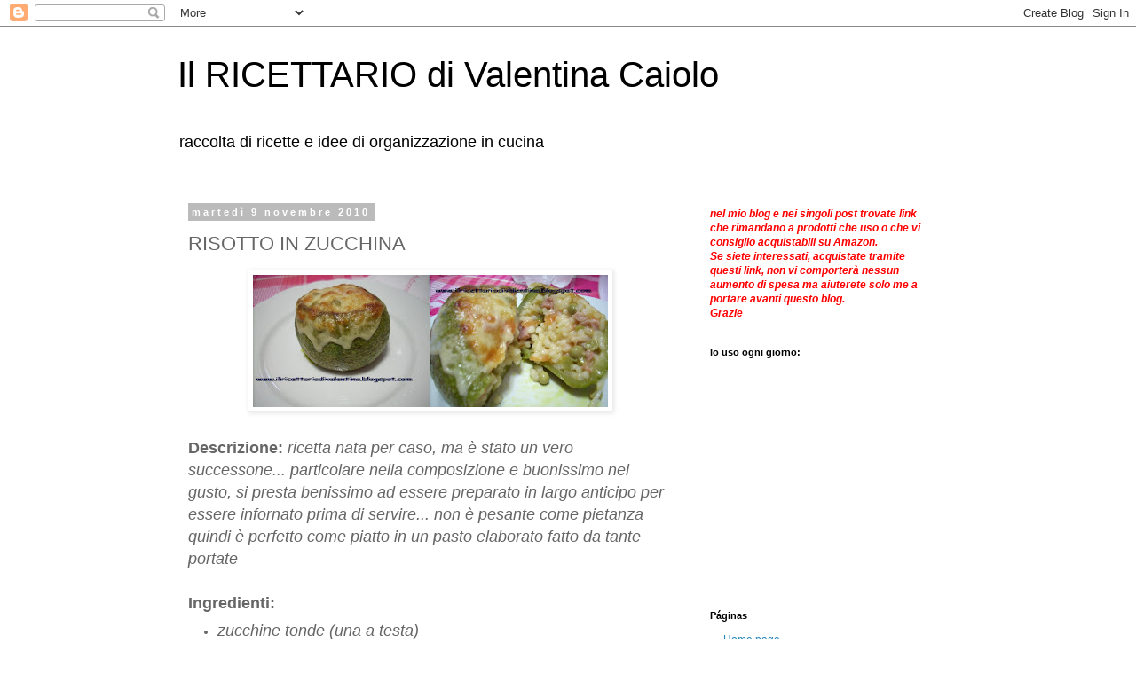

--- FILE ---
content_type: text/html; charset=UTF-8
request_url: https://ilricettariodivalentina.blogspot.com/2010/11/risotto-in-zucchina.html?showComment=1289556728950
body_size: 18940
content:
<!DOCTYPE html>
<html class='v2' dir='ltr' lang='it'>
<head>
<link href='https://www.blogger.com/static/v1/widgets/335934321-css_bundle_v2.css' rel='stylesheet' type='text/css'/>
<meta content='width=1100' name='viewport'/>
<meta content='text/html; charset=UTF-8' http-equiv='Content-Type'/>
<meta content='blogger' name='generator'/>
<link href='https://ilricettariodivalentina.blogspot.com/favicon.ico' rel='icon' type='image/x-icon'/>
<link href='http://ilricettariodivalentina.blogspot.com/2010/11/risotto-in-zucchina.html' rel='canonical'/>
<link rel="alternate" type="application/atom+xml" title="Il RICETTARIO di Valentina Caiolo - Atom" href="https://ilricettariodivalentina.blogspot.com/feeds/posts/default" />
<link rel="alternate" type="application/rss+xml" title="Il RICETTARIO di Valentina Caiolo - RSS" href="https://ilricettariodivalentina.blogspot.com/feeds/posts/default?alt=rss" />
<link rel="service.post" type="application/atom+xml" title="Il RICETTARIO di Valentina Caiolo - Atom" href="https://www.blogger.com/feeds/4408127253989411429/posts/default" />

<link rel="alternate" type="application/atom+xml" title="Il RICETTARIO di Valentina Caiolo - Atom" href="https://ilricettariodivalentina.blogspot.com/feeds/4488778503602111791/comments/default" />
<!--Can't find substitution for tag [blog.ieCssRetrofitLinks]-->
<link href='https://blogger.googleusercontent.com/img/b/R29vZ2xl/AVvXsEi44MUl7NjB_Ev7bLWCIbD-HeHWCDhwiGXAf_htrYKYm3ly43J50-8K8WpQA_pvO9SOFhgptw_qaRtPK-vgUH4YZvTSr3NaXPKz3_MvSHCEgceX6r6qPrforH2Bmh9vaTHNUSuljR-cvuA/s400/risotto+in+zucchina.JPG' rel='image_src'/>
<meta content='http://ilricettariodivalentina.blogspot.com/2010/11/risotto-in-zucchina.html' property='og:url'/>
<meta content='RISOTTO IN ZUCCHINA' property='og:title'/>
<meta content='ricettario di cucina casalinga, con ricette facili e gustose fatte con ingredienti facili da reperire' property='og:description'/>
<meta content='https://blogger.googleusercontent.com/img/b/R29vZ2xl/AVvXsEi44MUl7NjB_Ev7bLWCIbD-HeHWCDhwiGXAf_htrYKYm3ly43J50-8K8WpQA_pvO9SOFhgptw_qaRtPK-vgUH4YZvTSr3NaXPKz3_MvSHCEgceX6r6qPrforH2Bmh9vaTHNUSuljR-cvuA/w1200-h630-p-k-no-nu/risotto+in+zucchina.JPG' property='og:image'/>
<title>Il RICETTARIO di Valentina Caiolo: RISOTTO IN ZUCCHINA</title>
<style id='page-skin-1' type='text/css'><!--
/*
-----------------------------------------------
Blogger Template Style
Name:     Simple
Designer: Blogger
URL:      www.blogger.com
----------------------------------------------- */
/* Content
----------------------------------------------- */
body {
font: normal normal 12px 'Trebuchet MS', Trebuchet, Verdana, sans-serif;
color: #666666;
background: #ffffff none repeat scroll top left;
padding: 0 0 0 0;
}
html body .region-inner {
min-width: 0;
max-width: 100%;
width: auto;
}
h2 {
font-size: 22px;
}
a:link {
text-decoration:none;
color: #2288bb;
}
a:visited {
text-decoration:none;
color: #888888;
}
a:hover {
text-decoration:underline;
color: #33aaff;
}
.body-fauxcolumn-outer .fauxcolumn-inner {
background: transparent none repeat scroll top left;
_background-image: none;
}
.body-fauxcolumn-outer .cap-top {
position: absolute;
z-index: 1;
height: 400px;
width: 100%;
}
.body-fauxcolumn-outer .cap-top .cap-left {
width: 100%;
background: transparent none repeat-x scroll top left;
_background-image: none;
}
.content-outer {
-moz-box-shadow: 0 0 0 rgba(0, 0, 0, .15);
-webkit-box-shadow: 0 0 0 rgba(0, 0, 0, .15);
-goog-ms-box-shadow: 0 0 0 #333333;
box-shadow: 0 0 0 rgba(0, 0, 0, .15);
margin-bottom: 1px;
}
.content-inner {
padding: 10px 40px;
}
.content-inner {
background-color: #ffffff;
}
/* Header
----------------------------------------------- */
.header-outer {
background: transparent none repeat-x scroll 0 -400px;
_background-image: none;
}
.Header h1 {
font: normal normal 40px 'Trebuchet MS',Trebuchet,Verdana,sans-serif;
color: #000000;
text-shadow: 0 0 0 rgba(0, 0, 0, .2);
}
.Header h1 a {
color: #000000;
}
.Header .description {
font-size: 18px;
color: #000000;
}
.header-inner .Header .titlewrapper {
padding: 22px 0;
}
.header-inner .Header .descriptionwrapper {
padding: 0 0;
}
/* Tabs
----------------------------------------------- */
.tabs-inner .section:first-child {
border-top: 0 solid #dddddd;
}
.tabs-inner .section:first-child ul {
margin-top: -1px;
border-top: 1px solid #dddddd;
border-left: 1px solid #dddddd;
border-right: 1px solid #dddddd;
}
.tabs-inner .widget ul {
background: transparent none repeat-x scroll 0 -800px;
_background-image: none;
border-bottom: 1px solid #dddddd;
margin-top: 0;
margin-left: -30px;
margin-right: -30px;
}
.tabs-inner .widget li a {
display: inline-block;
padding: .6em 1em;
font: normal normal 12px 'Trebuchet MS', Trebuchet, Verdana, sans-serif;
color: #000000;
border-left: 1px solid #ffffff;
border-right: 1px solid #dddddd;
}
.tabs-inner .widget li:first-child a {
border-left: none;
}
.tabs-inner .widget li.selected a, .tabs-inner .widget li a:hover {
color: #000000;
background-color: #eeeeee;
text-decoration: none;
}
/* Columns
----------------------------------------------- */
.main-outer {
border-top: 0 solid transparent;
}
.fauxcolumn-left-outer .fauxcolumn-inner {
border-right: 1px solid transparent;
}
.fauxcolumn-right-outer .fauxcolumn-inner {
border-left: 1px solid transparent;
}
/* Headings
----------------------------------------------- */
div.widget > h2,
div.widget h2.title {
margin: 0 0 1em 0;
font: normal bold 11px 'Trebuchet MS',Trebuchet,Verdana,sans-serif;
color: #000000;
}
/* Widgets
----------------------------------------------- */
.widget .zippy {
color: #999999;
text-shadow: 2px 2px 1px rgba(0, 0, 0, .1);
}
.widget .popular-posts ul {
list-style: none;
}
/* Posts
----------------------------------------------- */
h2.date-header {
font: normal bold 11px Arial, Tahoma, Helvetica, FreeSans, sans-serif;
}
.date-header span {
background-color: #bbbbbb;
color: #ffffff;
padding: 0.4em;
letter-spacing: 3px;
margin: inherit;
}
.main-inner {
padding-top: 35px;
padding-bottom: 65px;
}
.main-inner .column-center-inner {
padding: 0 0;
}
.main-inner .column-center-inner .section {
margin: 0 1em;
}
.post {
margin: 0 0 45px 0;
}
h3.post-title, .comments h4 {
font: normal normal 22px 'Trebuchet MS',Trebuchet,Verdana,sans-serif;
margin: .75em 0 0;
}
.post-body {
font-size: 110%;
line-height: 1.4;
position: relative;
}
.post-body img, .post-body .tr-caption-container, .Profile img, .Image img,
.BlogList .item-thumbnail img {
padding: 2px;
background: #ffffff;
border: 1px solid #eeeeee;
-moz-box-shadow: 1px 1px 5px rgba(0, 0, 0, .1);
-webkit-box-shadow: 1px 1px 5px rgba(0, 0, 0, .1);
box-shadow: 1px 1px 5px rgba(0, 0, 0, .1);
}
.post-body img, .post-body .tr-caption-container {
padding: 5px;
}
.post-body .tr-caption-container {
color: #666666;
}
.post-body .tr-caption-container img {
padding: 0;
background: transparent;
border: none;
-moz-box-shadow: 0 0 0 rgba(0, 0, 0, .1);
-webkit-box-shadow: 0 0 0 rgba(0, 0, 0, .1);
box-shadow: 0 0 0 rgba(0, 0, 0, .1);
}
.post-header {
margin: 0 0 1.5em;
line-height: 1.6;
font-size: 90%;
}
.post-footer {
margin: 20px -2px 0;
padding: 5px 10px;
color: #666666;
background-color: #eeeeee;
border-bottom: 1px solid #eeeeee;
line-height: 1.6;
font-size: 90%;
}
#comments .comment-author {
padding-top: 1.5em;
border-top: 1px solid transparent;
background-position: 0 1.5em;
}
#comments .comment-author:first-child {
padding-top: 0;
border-top: none;
}
.avatar-image-container {
margin: .2em 0 0;
}
#comments .avatar-image-container img {
border: 1px solid #eeeeee;
}
/* Comments
----------------------------------------------- */
.comments .comments-content .icon.blog-author {
background-repeat: no-repeat;
background-image: url([data-uri]);
}
.comments .comments-content .loadmore a {
border-top: 1px solid #999999;
border-bottom: 1px solid #999999;
}
.comments .comment-thread.inline-thread {
background-color: #eeeeee;
}
.comments .continue {
border-top: 2px solid #999999;
}
/* Accents
---------------------------------------------- */
.section-columns td.columns-cell {
border-left: 1px solid transparent;
}
.blog-pager {
background: transparent url(https://resources.blogblog.com/blogblog/data/1kt/simple/paging_dot.png) repeat-x scroll top center;
}
.blog-pager-older-link, .home-link,
.blog-pager-newer-link {
background-color: #ffffff;
padding: 5px;
}
.footer-outer {
border-top: 1px dashed #bbbbbb;
}
/* Mobile
----------------------------------------------- */
body.mobile  {
background-size: auto;
}
.mobile .body-fauxcolumn-outer {
background: transparent none repeat scroll top left;
}
.mobile .body-fauxcolumn-outer .cap-top {
background-size: 100% auto;
}
.mobile .content-outer {
-webkit-box-shadow: 0 0 3px rgba(0, 0, 0, .15);
box-shadow: 0 0 3px rgba(0, 0, 0, .15);
}
.mobile .tabs-inner .widget ul {
margin-left: 0;
margin-right: 0;
}
.mobile .post {
margin: 0;
}
.mobile .main-inner .column-center-inner .section {
margin: 0;
}
.mobile .date-header span {
padding: 0.1em 10px;
margin: 0 -10px;
}
.mobile h3.post-title {
margin: 0;
}
.mobile .blog-pager {
background: transparent none no-repeat scroll top center;
}
.mobile .footer-outer {
border-top: none;
}
.mobile .main-inner, .mobile .footer-inner {
background-color: #ffffff;
}
.mobile-index-contents {
color: #666666;
}
.mobile-link-button {
background-color: #2288bb;
}
.mobile-link-button a:link, .mobile-link-button a:visited {
color: #ffffff;
}
.mobile .tabs-inner .section:first-child {
border-top: none;
}
.mobile .tabs-inner .PageList .widget-content {
background-color: #eeeeee;
color: #000000;
border-top: 1px solid #dddddd;
border-bottom: 1px solid #dddddd;
}
.mobile .tabs-inner .PageList .widget-content .pagelist-arrow {
border-left: 1px solid #dddddd;
}

--></style>
<style id='template-skin-1' type='text/css'><!--
body {
min-width: 960px;
}
.content-outer, .content-fauxcolumn-outer, .region-inner {
min-width: 960px;
max-width: 960px;
_width: 960px;
}
.main-inner .columns {
padding-left: 0;
padding-right: 310px;
}
.main-inner .fauxcolumn-center-outer {
left: 0;
right: 310px;
/* IE6 does not respect left and right together */
_width: expression(this.parentNode.offsetWidth -
parseInt("0") -
parseInt("310px") + 'px');
}
.main-inner .fauxcolumn-left-outer {
width: 0;
}
.main-inner .fauxcolumn-right-outer {
width: 310px;
}
.main-inner .column-left-outer {
width: 0;
right: 100%;
margin-left: -0;
}
.main-inner .column-right-outer {
width: 310px;
margin-right: -310px;
}
#layout {
min-width: 0;
}
#layout .content-outer {
min-width: 0;
width: 800px;
}
#layout .region-inner {
min-width: 0;
width: auto;
}
body#layout div.add_widget {
padding: 8px;
}
body#layout div.add_widget a {
margin-left: 32px;
}
--></style>
<link href='https://www.blogger.com/dyn-css/authorization.css?targetBlogID=4408127253989411429&amp;zx=75614c9c-6800-4a6c-8ceb-e69b79df9bf5' media='none' onload='if(media!=&#39;all&#39;)media=&#39;all&#39;' rel='stylesheet'/><noscript><link href='https://www.blogger.com/dyn-css/authorization.css?targetBlogID=4408127253989411429&amp;zx=75614c9c-6800-4a6c-8ceb-e69b79df9bf5' rel='stylesheet'/></noscript>
<meta name='google-adsense-platform-account' content='ca-host-pub-1556223355139109'/>
<meta name='google-adsense-platform-domain' content='blogspot.com'/>

</head>
<body class='loading variant-simplysimple'>
<div class='navbar section' id='navbar' name='Navbar'><div class='widget Navbar' data-version='1' id='Navbar1'><script type="text/javascript">
    function setAttributeOnload(object, attribute, val) {
      if(window.addEventListener) {
        window.addEventListener('load',
          function(){ object[attribute] = val; }, false);
      } else {
        window.attachEvent('onload', function(){ object[attribute] = val; });
      }
    }
  </script>
<div id="navbar-iframe-container"></div>
<script type="text/javascript" src="https://apis.google.com/js/platform.js"></script>
<script type="text/javascript">
      gapi.load("gapi.iframes:gapi.iframes.style.bubble", function() {
        if (gapi.iframes && gapi.iframes.getContext) {
          gapi.iframes.getContext().openChild({
              url: 'https://www.blogger.com/navbar/4408127253989411429?po\x3d4488778503602111791\x26origin\x3dhttps://ilricettariodivalentina.blogspot.com',
              where: document.getElementById("navbar-iframe-container"),
              id: "navbar-iframe"
          });
        }
      });
    </script><script type="text/javascript">
(function() {
var script = document.createElement('script');
script.type = 'text/javascript';
script.src = '//pagead2.googlesyndication.com/pagead/js/google_top_exp.js';
var head = document.getElementsByTagName('head')[0];
if (head) {
head.appendChild(script);
}})();
</script>
</div></div>
<div class='body-fauxcolumns'>
<div class='fauxcolumn-outer body-fauxcolumn-outer'>
<div class='cap-top'>
<div class='cap-left'></div>
<div class='cap-right'></div>
</div>
<div class='fauxborder-left'>
<div class='fauxborder-right'></div>
<div class='fauxcolumn-inner'>
</div>
</div>
<div class='cap-bottom'>
<div class='cap-left'></div>
<div class='cap-right'></div>
</div>
</div>
</div>
<div class='content'>
<div class='content-fauxcolumns'>
<div class='fauxcolumn-outer content-fauxcolumn-outer'>
<div class='cap-top'>
<div class='cap-left'></div>
<div class='cap-right'></div>
</div>
<div class='fauxborder-left'>
<div class='fauxborder-right'></div>
<div class='fauxcolumn-inner'>
</div>
</div>
<div class='cap-bottom'>
<div class='cap-left'></div>
<div class='cap-right'></div>
</div>
</div>
</div>
<div class='content-outer'>
<div class='content-cap-top cap-top'>
<div class='cap-left'></div>
<div class='cap-right'></div>
</div>
<div class='fauxborder-left content-fauxborder-left'>
<div class='fauxborder-right content-fauxborder-right'></div>
<div class='content-inner'>
<header>
<div class='header-outer'>
<div class='header-cap-top cap-top'>
<div class='cap-left'></div>
<div class='cap-right'></div>
</div>
<div class='fauxborder-left header-fauxborder-left'>
<div class='fauxborder-right header-fauxborder-right'></div>
<div class='region-inner header-inner'>
<div class='header section' id='header' name='Intestazione'><div class='widget Header' data-version='1' id='Header1'>
<div id='header-inner'>
<div class='titlewrapper'>
<h1 class='title'>
<a href='https://ilricettariodivalentina.blogspot.com/'>
Il RICETTARIO di Valentina Caiolo
</a>
</h1>
</div>
<div class='descriptionwrapper'>
<p class='description'><span>raccolta di ricette e idee di organizzazione in cucina</span></p>
</div>
</div>
</div></div>
</div>
</div>
<div class='header-cap-bottom cap-bottom'>
<div class='cap-left'></div>
<div class='cap-right'></div>
</div>
</div>
</header>
<div class='tabs-outer'>
<div class='tabs-cap-top cap-top'>
<div class='cap-left'></div>
<div class='cap-right'></div>
</div>
<div class='fauxborder-left tabs-fauxborder-left'>
<div class='fauxborder-right tabs-fauxborder-right'></div>
<div class='region-inner tabs-inner'>
<div class='tabs no-items section' id='crosscol' name='Multi-colonne'></div>
<div class='tabs no-items section' id='crosscol-overflow' name='Cross-Column 2'></div>
</div>
</div>
<div class='tabs-cap-bottom cap-bottom'>
<div class='cap-left'></div>
<div class='cap-right'></div>
</div>
</div>
<div class='main-outer'>
<div class='main-cap-top cap-top'>
<div class='cap-left'></div>
<div class='cap-right'></div>
</div>
<div class='fauxborder-left main-fauxborder-left'>
<div class='fauxborder-right main-fauxborder-right'></div>
<div class='region-inner main-inner'>
<div class='columns fauxcolumns'>
<div class='fauxcolumn-outer fauxcolumn-center-outer'>
<div class='cap-top'>
<div class='cap-left'></div>
<div class='cap-right'></div>
</div>
<div class='fauxborder-left'>
<div class='fauxborder-right'></div>
<div class='fauxcolumn-inner'>
</div>
</div>
<div class='cap-bottom'>
<div class='cap-left'></div>
<div class='cap-right'></div>
</div>
</div>
<div class='fauxcolumn-outer fauxcolumn-left-outer'>
<div class='cap-top'>
<div class='cap-left'></div>
<div class='cap-right'></div>
</div>
<div class='fauxborder-left'>
<div class='fauxborder-right'></div>
<div class='fauxcolumn-inner'>
</div>
</div>
<div class='cap-bottom'>
<div class='cap-left'></div>
<div class='cap-right'></div>
</div>
</div>
<div class='fauxcolumn-outer fauxcolumn-right-outer'>
<div class='cap-top'>
<div class='cap-left'></div>
<div class='cap-right'></div>
</div>
<div class='fauxborder-left'>
<div class='fauxborder-right'></div>
<div class='fauxcolumn-inner'>
</div>
</div>
<div class='cap-bottom'>
<div class='cap-left'></div>
<div class='cap-right'></div>
</div>
</div>
<!-- corrects IE6 width calculation -->
<div class='columns-inner'>
<div class='column-center-outer'>
<div class='column-center-inner'>
<div class='main section' id='main' name='Principale'><div class='widget Blog' data-version='1' id='Blog1'>
<div class='blog-posts hfeed'>

          <div class="date-outer">
        
<h2 class='date-header'><span>martedì 9 novembre 2010</span></h2>

          <div class="date-posts">
        
<div class='post-outer'>
<div class='post hentry uncustomized-post-template' itemprop='blogPost' itemscope='itemscope' itemtype='http://schema.org/BlogPosting'>
<meta content='https://blogger.googleusercontent.com/img/b/R29vZ2xl/AVvXsEi44MUl7NjB_Ev7bLWCIbD-HeHWCDhwiGXAf_htrYKYm3ly43J50-8K8WpQA_pvO9SOFhgptw_qaRtPK-vgUH4YZvTSr3NaXPKz3_MvSHCEgceX6r6qPrforH2Bmh9vaTHNUSuljR-cvuA/s400/risotto+in+zucchina.JPG' itemprop='image_url'/>
<meta content='4408127253989411429' itemprop='blogId'/>
<meta content='4488778503602111791' itemprop='postId'/>
<a name='4488778503602111791'></a>
<h3 class='post-title entry-title' itemprop='name'>
RISOTTO IN ZUCCHINA
</h3>
<div class='post-header'>
<div class='post-header-line-1'></div>
</div>
<div class='post-body entry-content' id='post-body-4488778503602111791' itemprop='description articleBody'>
<a href="https://blogger.googleusercontent.com/img/b/R29vZ2xl/AVvXsEi44MUl7NjB_Ev7bLWCIbD-HeHWCDhwiGXAf_htrYKYm3ly43J50-8K8WpQA_pvO9SOFhgptw_qaRtPK-vgUH4YZvTSr3NaXPKz3_MvSHCEgceX6r6qPrforH2Bmh9vaTHNUSuljR-cvuA/s1600/risotto+in+zucchina.JPG"><img alt="" border="0" id="BLOGGER_PHOTO_ID_5537678938402885202" src="https://blogger.googleusercontent.com/img/b/R29vZ2xl/AVvXsEi44MUl7NjB_Ev7bLWCIbD-HeHWCDhwiGXAf_htrYKYm3ly43J50-8K8WpQA_pvO9SOFhgptw_qaRtPK-vgUH4YZvTSr3NaXPKz3_MvSHCEgceX6r6qPrforH2Bmh9vaTHNUSuljR-cvuA/s400/risotto+in+zucchina.JPG" style="cursor: hand; cursor: pointer; display: block; height: 149px; margin: 0px auto 10px; text-align: center; width: 400px;" /></a><br />
<div style="text-align: left;">
<span class="Apple-style-span"><span class="Apple-style-span" style="font-size: large;"><b>Descrizione:</b><i> ricetta nata per caso, ma è stato un vero successone... particolare nella composizione e buonissimo nel gusto, si presta benissimo ad essere preparato in largo anticipo per essere infornato prima di servire... non è pesante come pietanza quindi è perfetto come piatto in un pasto elaborato fatto da tante portate</i></span></span></div>
<div style="text-align: left;">
<span class="Apple-style-span"><span class="Apple-style-span" style="font-size: large;"><i><br /></i></span></span></div>
<div style="text-align: left;">
<span class="Apple-style-span"><span class="Apple-style-span" style="font-size: large;"><b>Ingredienti:</b></span></span></div>
<div style="text-align: left;">
<ul>
<li><span class="Apple-style-span"><span class="Apple-style-span" style="font-size: large;"><i>zucchine tonde (una a testa)</i></span></span></li>
<li><span class="Apple-style-span"><span class="Apple-style-span" style="font-size: large;"><i>olio di semi</i></span></span></li>
<li><span class="Apple-style-span"><span class="Apple-style-span" style="font-size: large;"><i>sale</i></span></span></li>
<li><span class="Apple-style-span"><span class="Apple-style-span" style="font-size: large;"><i>brodo (vegetale o di dado)</i></span></span></li>
<li><span class="Apple-style-span"><span class="Apple-style-span" style="font-size: large;"><i>burro</i></span></span></li>
<li><span class="Apple-style-span"><span class="Apple-style-span" style="font-size: large;"><i>cipolla</i></span></span></li>
<li><span class="Apple-style-span"><span class="Apple-style-span" style="font-size: large;"><i>pancetta affumicata a dadini (30g circa a persona)</i></span></span></li>
<li><span class="Apple-style-span"><span class="Apple-style-span" style="font-size: large;"><i>riso (1 pugno abbondante a testa)</i></span></span></li>
<li><span class="Apple-style-span"><span class="Apple-style-span" style="font-size: large;"><i>vino bianco</i></span></span></li>
<li><span class="Apple-style-span"><span class="Apple-style-span" style="font-size: large;"><i>pisellini finissimi già cotti (anche in barattolo ma bene sciacquati 70g circa a persona)</i></span></span></li>
<li><span class="Apple-style-span"><span class="Apple-style-span" style="font-size: large;"><i>pomodori grandi sodi (1 ogni due persone)</i></span></span></li>
<li><span class="Apple-style-span"><span class="Apple-style-span" style="font-size: large;"><i>grana</i></span></span></li>
<li><span class="Apple-style-span"><span class="Apple-style-span" style="font-size: large;"><i>1 fetta di formaggio a zucchina (io ho usato scamorza affumicata)</i></span></span></li>
</ul>
<div>
<span class="Apple-style-span"><span class="Apple-style-span" style="font-size: large;"><b>Procedimento:</b></span></span></div>
<div>
<ol>
<li><span class="Apple-style-span"><span class="Apple-style-span" style="font-size: large;"><i>lavare e asciugare le zucchine</i></span></span></li>
<li><span class="Apple-style-span"><span class="Apple-style-span" style="font-size: large;"><i>tagliare la calotta superiore e svuotare delicatamente dalla polpa incidendo prima con un coltello e aiutandosi poi con un cucchiaio</i></span></span></li>
<li><span class="Apple-style-span"><span class="Apple-style-span" style="font-size: large;"><i>scaldare l'olio per friggere in un pentolino che immerga almeno per metà le zucchine</i></span></span></li>
<li><span class="Apple-style-span"><span class="Apple-style-span" style="font-size: large;"><i>friggere le zucchine svuotate poche per volta e con attenzione e delicatezza rivoltandoli per friggere da tutte le parti</i></span></span></li>
<li><span class="Apple-style-span"><span class="Apple-style-span" style="font-size: large;"><i>metterle  a sgocciolare a testa in giù stando attenti a non romperli</i></span></span></li>
<li><span class="Apple-style-span"><span class="Apple-style-span" style="font-size: large;"><i>una volta raffreddati salarle leggermente fuori e dentro</i></span></span></li>
<li><span class="Apple-style-span"><span class="Apple-style-span" style="font-size: large;"><i>intanto salvare la polpa dadolandola (io ho usato pochissima polpa perchè erano tutti semini non so se è normale per il tipo di zucchina perchè è la prima volta che uso queste)</i></span></span></li>
<li><span class="Apple-style-span"><span class="Apple-style-span" style="font-size: large;"><i>portare a bollore il brodo</i></span></span></li>
<li><span class="Apple-style-span"><span class="Apple-style-span" style="font-size: large;"><i>tritare la cipolla</i></span></span></li>
<li><span class="Apple-style-span"><span class="Apple-style-span" style="font-size: large;"><i>lavare i pomodori, inciderli e sbollentarli nel brodo per poterli spellare</i></span></span></li>
<li><span class="Apple-style-span"><span class="Apple-style-span" style="font-size: large;"><i>in una pentola fondere del burro da far soffriggere con la cipolla</i></span></span></li>
<li><span class="Apple-style-span"><span class="Apple-style-span" style="font-size: large;"><i>rosolarci la pancetta e unirci la polpa di zucchine</i></span></span></li>
<li><span class="Apple-style-span"><span class="Apple-style-span" style="font-size: large;"><i>tostarci il riso e sfumare col vino</i></span></span></li>
<li><span class="Apple-style-span"><span class="Apple-style-span" style="font-size: large;"><i>aggiungere il brodo e mescolare</i></span></span></li>
<li><span class="Apple-style-span"><span class="Apple-style-span" style="font-size: large;"><i>aggiungere man mano altro brodo quando il precedente è assorbito</i></span></span></li>
<li><span class="Apple-style-span"><span class="Apple-style-span" style="font-size: large;"><i>il risotto questa volta non deve risultare cotto alla perfezione perchè andrà inforno per minimo 5 minuti</i></span></span></li>
<li><span class="Apple-style-span"><span class="Apple-style-span" style="font-size: large;"><i>intanto prendere i pomodori spellati, svuotarli dalla polpa acquosa e dadolarli</i></span></span></li>
<li><span class="Apple-style-span"><span class="Apple-style-span" style="font-size: large;"><i>alla fine aggiungere al risotto i pisellini e i pomodori e spegnere</i></span></span></li>
<li><span class="Apple-style-span"><span class="Apple-style-span" style="font-size: large;"><i>mantecare col grana</i></span></span></li>
<li><span class="Apple-style-span"><span class="Apple-style-span" style="font-size: large;"><i>riempire le zucchine col risotto</i></span></span></li>
<li><span class="Apple-style-span"><span class="Apple-style-span" style="font-size: large;"><i>coprire ogni zucchina con una fetta di formaggio e mettere inforno a 200&#176; fino al formarsi di una crosticina</i></span></span></li>
<li><span class="Apple-style-span"><span class="Apple-style-span" style="font-size: large;"><i>se avanza risotto potete infornarlo in una pirofilina o sbizzarrirvi a usarlo per altro</i></span></span></li>
</ol>
</div>
</div>
<div style='clear: both;'></div>
</div>
<div class='post-footer'>
<div class='post-footer-line post-footer-line-1'>
<span class='post-author vcard'>
Pubblicato da
<span class='fn' itemprop='author' itemscope='itemscope' itemtype='http://schema.org/Person'>
<meta content='https://www.blogger.com/profile/09002304504498763059' itemprop='url'/>
<a class='g-profile' href='https://www.blogger.com/profile/09002304504498763059' rel='author' title='author profile'>
<span itemprop='name'>Valentina Caiolo</span>
</a>
</span>
</span>
<span class='post-timestamp'>
alle
<meta content='http://ilricettariodivalentina.blogspot.com/2010/11/risotto-in-zucchina.html' itemprop='url'/>
<a class='timestamp-link' href='https://ilricettariodivalentina.blogspot.com/2010/11/risotto-in-zucchina.html' rel='bookmark' title='permanent link'><abbr class='published' itemprop='datePublished' title='2010-11-09T22:12:00+01:00'>22:12</abbr></a>
</span>
<span class='post-comment-link'>
</span>
<span class='post-icons'>
</span>
<div class='post-share-buttons goog-inline-block'>
</div>
</div>
<div class='post-footer-line post-footer-line-2'>
<span class='post-labels'>
Etichette:
<a href='https://ilricettariodivalentina.blogspot.com/search/label/Primo%20piatto' rel='tag'>Primo piatto</a>,
<a href='https://ilricettariodivalentina.blogspot.com/search/label/Riso' rel='tag'>Riso</a>
</span>
</div>
<div class='post-footer-line post-footer-line-3'>
<span class='post-location'>
</span>
</div>
</div>
</div>
<div class='comments' id='comments'>
<a name='comments'></a>
<h4>12 commenti:</h4>
<div id='Blog1_comments-block-wrapper'>
<dl class='avatar-comment-indent' id='comments-block'>
<dt class='comment-author ' id='c6588448085996627123'>
<a name='c6588448085996627123'></a>
<div class="avatar-image-container vcard"><span dir="ltr"><a href="https://www.blogger.com/profile/07882139530786472957" target="" rel="nofollow" onclick="" class="avatar-hovercard" id="av-6588448085996627123-07882139530786472957"><img src="https://resources.blogblog.com/img/blank.gif" width="35" height="35" class="delayLoad" style="display: none;" longdesc="//blogger.googleusercontent.com/img/b/R29vZ2xl/AVvXsEhi-ntB1iUo8Nf-Pb0eGJdYx6Xw3uaYxFJ7NIO6maju4eRrrtz2fTKMiGDVcalC_pBcDnBO2DwAIsW5HrA-FKnlrLWHiHn1NUdw0aYJUhUhyEDm1JqIDniBMSHGH1WA-D4/s45-c/IMG_20200806_160900.jpg" alt="" title="Vanessa">

<noscript><img src="//blogger.googleusercontent.com/img/b/R29vZ2xl/AVvXsEhi-ntB1iUo8Nf-Pb0eGJdYx6Xw3uaYxFJ7NIO6maju4eRrrtz2fTKMiGDVcalC_pBcDnBO2DwAIsW5HrA-FKnlrLWHiHn1NUdw0aYJUhUhyEDm1JqIDniBMSHGH1WA-D4/s45-c/IMG_20200806_160900.jpg" width="35" height="35" class="photo" alt=""></noscript></a></span></div>
<a href='https://www.blogger.com/profile/07882139530786472957' rel='nofollow'>Vanessa</a>
ha detto...
</dt>
<dd class='comment-body' id='Blog1_cmt-6588448085996627123'>
<p>
Ma che bontà!!!!...e poi è proprio ben presentato!!!...bravissima!!!
</p>
</dd>
<dd class='comment-footer'>
<span class='comment-timestamp'>
<a href='https://ilricettariodivalentina.blogspot.com/2010/11/risotto-in-zucchina.html?showComment=1289418429588#c6588448085996627123' title='comment permalink'>
10 novembre 2010 alle ore 20:47
</a>
<span class='item-control blog-admin pid-1186289539'>
<a class='comment-delete' href='https://www.blogger.com/comment/delete/4408127253989411429/6588448085996627123' title='Elimina commento'>
<img src='https://resources.blogblog.com/img/icon_delete13.gif'/>
</a>
</span>
</span>
</dd>
<dt class='comment-author ' id='c6970563318190896628'>
<a name='c6970563318190896628'></a>
<div class="avatar-image-container avatar-stock"><span dir="ltr"><a href="https://www.blogger.com/profile/13591555737440564295" target="" rel="nofollow" onclick="" class="avatar-hovercard" id="av-6970563318190896628-13591555737440564295"><img src="//www.blogger.com/img/blogger_logo_round_35.png" width="35" height="35" alt="" title="Olio e Aceto Blog">

</a></span></div>
<a href='https://www.blogger.com/profile/13591555737440564295' rel='nofollow'>Olio e Aceto Blog</a>
ha detto...
</dt>
<dd class='comment-body' id='Blog1_cmt-6970563318190896628'>
<p>
troppo carine, la presentazione fa un figurone, baci.
</p>
</dd>
<dd class='comment-footer'>
<span class='comment-timestamp'>
<a href='https://ilricettariodivalentina.blogspot.com/2010/11/risotto-in-zucchina.html?showComment=1289420335960#c6970563318190896628' title='comment permalink'>
10 novembre 2010 alle ore 21:18
</a>
<span class='item-control blog-admin pid-494910265'>
<a class='comment-delete' href='https://www.blogger.com/comment/delete/4408127253989411429/6970563318190896628' title='Elimina commento'>
<img src='https://resources.blogblog.com/img/icon_delete13.gif'/>
</a>
</span>
</span>
</dd>
<dt class='comment-author ' id='c3729108675750257468'>
<a name='c3729108675750257468'></a>
<div class="avatar-image-container vcard"><span dir="ltr"><a href="https://www.blogger.com/profile/06827211784729905048" target="" rel="nofollow" onclick="" class="avatar-hovercard" id="av-3729108675750257468-06827211784729905048"><img src="https://resources.blogblog.com/img/blank.gif" width="35" height="35" class="delayLoad" style="display: none;" longdesc="//blogger.googleusercontent.com/img/b/R29vZ2xl/AVvXsEjR7f1p9EM9cJEQYlofaVPHi6bICyp8tydEp915YadlEdj2MNlJ6JJQ-PxvnRUwdp7JJdLOWJsXW0HjAi_rBJpNP20FjDOZ7Mk3ZbCCT-pXP_pPw7Wv-Jbzn4t9j0mAOu8/s45-c/cali+photo.jpg" alt="" title="Federica">

<noscript><img src="//blogger.googleusercontent.com/img/b/R29vZ2xl/AVvXsEjR7f1p9EM9cJEQYlofaVPHi6bICyp8tydEp915YadlEdj2MNlJ6JJQ-PxvnRUwdp7JJdLOWJsXW0HjAi_rBJpNP20FjDOZ7Mk3ZbCCT-pXP_pPw7Wv-Jbzn4t9j0mAOu8/s45-c/cali+photo.jpg" width="35" height="35" class="photo" alt=""></noscript></a></span></div>
<a href='https://www.blogger.com/profile/06827211784729905048' rel='nofollow'>Federica</a>
ha detto...
</dt>
<dd class='comment-body' id='Blog1_cmt-3729108675750257468'>
<p>
Che golosa versione di zucchine ripiene. Quelle ronde poi fanno proprio una bellissima figura. Complimenti, un bacione
</p>
</dd>
<dd class='comment-footer'>
<span class='comment-timestamp'>
<a href='https://ilricettariodivalentina.blogspot.com/2010/11/risotto-in-zucchina.html?showComment=1289421485135#c3729108675750257468' title='comment permalink'>
10 novembre 2010 alle ore 21:38
</a>
<span class='item-control blog-admin pid-541345764'>
<a class='comment-delete' href='https://www.blogger.com/comment/delete/4408127253989411429/3729108675750257468' title='Elimina commento'>
<img src='https://resources.blogblog.com/img/icon_delete13.gif'/>
</a>
</span>
</span>
</dd>
<dt class='comment-author ' id='c4288022110516194916'>
<a name='c4288022110516194916'></a>
<div class="avatar-image-container vcard"><span dir="ltr"><a href="https://www.blogger.com/profile/13930993652672952646" target="" rel="nofollow" onclick="" class="avatar-hovercard" id="av-4288022110516194916-13930993652672952646"><img src="https://resources.blogblog.com/img/blank.gif" width="35" height="35" class="delayLoad" style="display: none;" longdesc="//blogger.googleusercontent.com/img/b/R29vZ2xl/AVvXsEhG577GFSxoZfTnQY_Tu4QScYTG49lRWv6BPP0UGwwOrKnsAZOvDFcEQwscyk1JgyVj5rnlckGD0-W3Sxku5p62md_NgvgI21txlogRHR1iEcdLXnYolwHx-bxVCe9Pmd0/s45-c/SUC50327.JPG" alt="" title="&#2947;PROVARE PER GUSTARE&#2947; di &#2972;&#1080;&alpha;&#1090;&alpha;&#8467;&iota;&alpha; e &rho;&iota;&#1080;&alpha;&#2963;">

<noscript><img src="//blogger.googleusercontent.com/img/b/R29vZ2xl/AVvXsEhG577GFSxoZfTnQY_Tu4QScYTG49lRWv6BPP0UGwwOrKnsAZOvDFcEQwscyk1JgyVj5rnlckGD0-W3Sxku5p62md_NgvgI21txlogRHR1iEcdLXnYolwHx-bxVCe9Pmd0/s45-c/SUC50327.JPG" width="35" height="35" class="photo" alt=""></noscript></a></span></div>
<a href='https://www.blogger.com/profile/13930993652672952646' rel='nofollow'>ஃPROVARE PER GUSTAREஃ di ஜиαтαℓια e ριиαஓ</a>
ha detto...
</dt>
<dd class='comment-body' id='Blog1_cmt-4288022110516194916'>
<p>
wow valeee ma e uno spettacolo questo risotto come lo e nel modo in cui viene servito..complimenti...<br />ciao gioia da lia
</p>
</dd>
<dd class='comment-footer'>
<span class='comment-timestamp'>
<a href='https://ilricettariodivalentina.blogspot.com/2010/11/risotto-in-zucchina.html?showComment=1289429621118#c4288022110516194916' title='comment permalink'>
10 novembre 2010 alle ore 23:53
</a>
<span class='item-control blog-admin pid-1042268301'>
<a class='comment-delete' href='https://www.blogger.com/comment/delete/4408127253989411429/4288022110516194916' title='Elimina commento'>
<img src='https://resources.blogblog.com/img/icon_delete13.gif'/>
</a>
</span>
</span>
</dd>
<dt class='comment-author ' id='c6554283036283543708'>
<a name='c6554283036283543708'></a>
<div class="avatar-image-container vcard"><span dir="ltr"><a href="https://www.blogger.com/profile/17829754993044036151" target="" rel="nofollow" onclick="" class="avatar-hovercard" id="av-6554283036283543708-17829754993044036151"><img src="https://resources.blogblog.com/img/blank.gif" width="35" height="35" class="delayLoad" style="display: none;" longdesc="//2.bp.blogspot.com/_0n35JHnSuOo/THYvv9f2sOI/AAAAAAAAAlo/rrMiuglLxLo/S45-s35/Immagine%2B012.jpg" alt="" title="gabri">

<noscript><img src="//2.bp.blogspot.com/_0n35JHnSuOo/THYvv9f2sOI/AAAAAAAAAlo/rrMiuglLxLo/S45-s35/Immagine%2B012.jpg" width="35" height="35" class="photo" alt=""></noscript></a></span></div>
<a href='https://www.blogger.com/profile/17829754993044036151' rel='nofollow'>gabri</a>
ha detto...
</dt>
<dd class='comment-body' id='Blog1_cmt-6554283036283543708'>
<p>
Che bella idea!! questo risotto deve essere squisito e servito così fa molto &quot;in&quot; complimenti
</p>
</dd>
<dd class='comment-footer'>
<span class='comment-timestamp'>
<a href='https://ilricettariodivalentina.blogspot.com/2010/11/risotto-in-zucchina.html?showComment=1289467509032#c6554283036283543708' title='comment permalink'>
11 novembre 2010 alle ore 10:25
</a>
<span class='item-control blog-admin pid-1261117958'>
<a class='comment-delete' href='https://www.blogger.com/comment/delete/4408127253989411429/6554283036283543708' title='Elimina commento'>
<img src='https://resources.blogblog.com/img/icon_delete13.gif'/>
</a>
</span>
</span>
</dd>
<dt class='comment-author ' id='c3257541272079649138'>
<a name='c3257541272079649138'></a>
<div class="avatar-image-container avatar-stock"><span dir="ltr"><a href="https://www.blogger.com/profile/11983992181340459893" target="" rel="nofollow" onclick="" class="avatar-hovercard" id="av-3257541272079649138-11983992181340459893"><img src="//www.blogger.com/img/blogger_logo_round_35.png" width="35" height="35" alt="" title="Unknown">

</a></span></div>
<a href='https://www.blogger.com/profile/11983992181340459893' rel='nofollow'>Unknown</a>
ha detto...
</dt>
<dd class='comment-body' id='Blog1_cmt-3257541272079649138'>
<p>
ciao, il tuo blog è molto invitante, ci sono ricette che mi stuzzicano parecchio, tornerò presto a trovarti, Barbara
</p>
</dd>
<dd class='comment-footer'>
<span class='comment-timestamp'>
<a href='https://ilricettariodivalentina.blogspot.com/2010/11/risotto-in-zucchina.html?showComment=1289473534297#c3257541272079649138' title='comment permalink'>
11 novembre 2010 alle ore 12:05
</a>
<span class='item-control blog-admin pid-842207541'>
<a class='comment-delete' href='https://www.blogger.com/comment/delete/4408127253989411429/3257541272079649138' title='Elimina commento'>
<img src='https://resources.blogblog.com/img/icon_delete13.gif'/>
</a>
</span>
</span>
</dd>
<dt class='comment-author ' id='c4460939921808508160'>
<a name='c4460939921808508160'></a>
<div class="avatar-image-container vcard"><span dir="ltr"><a href="https://www.blogger.com/profile/01191189524568608760" target="" rel="nofollow" onclick="" class="avatar-hovercard" id="av-4460939921808508160-01191189524568608760"><img src="https://resources.blogblog.com/img/blank.gif" width="35" height="35" class="delayLoad" style="display: none;" longdesc="//blogger.googleusercontent.com/img/b/R29vZ2xl/AVvXsEjjhXf0c_-DsnaP6Ixacp29DiYxKtONtJYUqVK8Kic5ldk4xW_obH2PdstHfkMhv3BgnNVBBY-4-vOoJTlhQoOIUp-XMXIC-UfBplXS1UWN8Nb6VbRzJJz37k4maZaoig/s45-c/iaiamuffins.gif" alt="" title="iaia">

<noscript><img src="//blogger.googleusercontent.com/img/b/R29vZ2xl/AVvXsEjjhXf0c_-DsnaP6Ixacp29DiYxKtONtJYUqVK8Kic5ldk4xW_obH2PdstHfkMhv3BgnNVBBY-4-vOoJTlhQoOIUp-XMXIC-UfBplXS1UWN8Nb6VbRzJJz37k4maZaoig/s45-c/iaiamuffins.gif" width="35" height="35" class="photo" alt=""></noscript></a></span></div>
<a href='https://www.blogger.com/profile/01191189524568608760' rel='nofollow'>iaia</a>
ha detto...
</dt>
<dd class='comment-body' id='Blog1_cmt-4460939921808508160'>
<p>
Ciao carissima,ho letto il tuo commento,volevo inviarti una mail ma non riesco a visualizzare il tuo indirizzo,credo di non essermi spiegata bene,ci ho messo un po&#39; a capire come ma ero riuscita a caricarlo sul blog prova codici,quello che non riesco a capire è:quando sono sulla mia homepage,per accedere a dedign,bacheca ecc...dove devo andare?sui template in dotazione di blogger,o anche se si utilizza un template tipo quelli di Azzurra (molto usati) c&#39;è la barra di navigazione in alto sullo schermo,se entri sul mio blog la puoi vedere,da lo io faccio tutto,anche il nuovo post....dal tuo template come fai ad accedere al pannello di amministrazione?<br />Le ricette nate per caso sono sempre le migliori...le tue sono davvero eccezionali...baciotti!!!!
</p>
</dd>
<dd class='comment-footer'>
<span class='comment-timestamp'>
<a href='https://ilricettariodivalentina.blogspot.com/2010/11/risotto-in-zucchina.html?showComment=1289476635300#c4460939921808508160' title='comment permalink'>
11 novembre 2010 alle ore 12:57
</a>
<span class='item-control blog-admin pid-796894121'>
<a class='comment-delete' href='https://www.blogger.com/comment/delete/4408127253989411429/4460939921808508160' title='Elimina commento'>
<img src='https://resources.blogblog.com/img/icon_delete13.gif'/>
</a>
</span>
</span>
</dd>
<dt class='comment-author ' id='c3926706675072308710'>
<a name='c3926706675072308710'></a>
<div class="avatar-image-container vcard"><span dir="ltr"><a href="https://www.blogger.com/profile/01191189524568608760" target="" rel="nofollow" onclick="" class="avatar-hovercard" id="av-3926706675072308710-01191189524568608760"><img src="https://resources.blogblog.com/img/blank.gif" width="35" height="35" class="delayLoad" style="display: none;" longdesc="//blogger.googleusercontent.com/img/b/R29vZ2xl/AVvXsEjjhXf0c_-DsnaP6Ixacp29DiYxKtONtJYUqVK8Kic5ldk4xW_obH2PdstHfkMhv3BgnNVBBY-4-vOoJTlhQoOIUp-XMXIC-UfBplXS1UWN8Nb6VbRzJJz37k4maZaoig/s45-c/iaiamuffins.gif" alt="" title="iaia">

<noscript><img src="//blogger.googleusercontent.com/img/b/R29vZ2xl/AVvXsEjjhXf0c_-DsnaP6Ixacp29DiYxKtONtJYUqVK8Kic5ldk4xW_obH2PdstHfkMhv3BgnNVBBY-4-vOoJTlhQoOIUp-XMXIC-UfBplXS1UWN8Nb6VbRzJJz37k4maZaoig/s45-c/iaiamuffins.gif" width="35" height="35" class="photo" alt=""></noscript></a></span></div>
<a href='https://www.blogger.com/profile/01191189524568608760' rel='nofollow'>iaia</a>
ha detto...
</dt>
<dd class='comment-body' id='Blog1_cmt-3926706675072308710'>
<p>
p.s.sono sempre io,ho solo cambiato foto!
</p>
</dd>
<dd class='comment-footer'>
<span class='comment-timestamp'>
<a href='https://ilricettariodivalentina.blogspot.com/2010/11/risotto-in-zucchina.html?showComment=1289476694000#c3926706675072308710' title='comment permalink'>
11 novembre 2010 alle ore 12:58
</a>
<span class='item-control blog-admin pid-796894121'>
<a class='comment-delete' href='https://www.blogger.com/comment/delete/4408127253989411429/3926706675072308710' title='Elimina commento'>
<img src='https://resources.blogblog.com/img/icon_delete13.gif'/>
</a>
</span>
</span>
</dd>
<dt class='comment-author ' id='c7441279858224849322'>
<a name='c7441279858224849322'></a>
<div class="avatar-image-container vcard"><span dir="ltr"><a href="https://www.blogger.com/profile/03949028780886092778" target="" rel="nofollow" onclick="" class="avatar-hovercard" id="av-7441279858224849322-03949028780886092778"><img src="https://resources.blogblog.com/img/blank.gif" width="35" height="35" class="delayLoad" style="display: none;" longdesc="//1.bp.blogspot.com/_BLNb8UWKn7Q/S4LBI5lZTEI/AAAAAAAAA9w/Z9QHqGcfNXM/S45-s35/v%2Bp.jpg" alt="" title="Eri">

<noscript><img src="//1.bp.blogspot.com/_BLNb8UWKn7Q/S4LBI5lZTEI/AAAAAAAAA9w/Z9QHqGcfNXM/S45-s35/v%2Bp.jpg" width="35" height="35" class="photo" alt=""></noscript></a></span></div>
<a href='https://www.blogger.com/profile/03949028780886092778' rel='nofollow'>Eri</a>
ha detto...
</dt>
<dd class='comment-body' id='Blog1_cmt-7441279858224849322'>
<p>
Valentina dove abiti?<br />cenetta???<br />scherzi a parte, bravissima! hai sempre ottime idee! A presto, baci.
</p>
</dd>
<dd class='comment-footer'>
<span class='comment-timestamp'>
<a href='https://ilricettariodivalentina.blogspot.com/2010/11/risotto-in-zucchina.html?showComment=1289496143997#c7441279858224849322' title='comment permalink'>
11 novembre 2010 alle ore 18:22
</a>
<span class='item-control blog-admin pid-50062409'>
<a class='comment-delete' href='https://www.blogger.com/comment/delete/4408127253989411429/7441279858224849322' title='Elimina commento'>
<img src='https://resources.blogblog.com/img/icon_delete13.gif'/>
</a>
</span>
</span>
</dd>
<dt class='comment-author ' id='c8319541044713678194'>
<a name='c8319541044713678194'></a>
<div class="avatar-image-container avatar-stock"><span dir="ltr"><a href="https://www.blogger.com/profile/16917741211837224201" target="" rel="nofollow" onclick="" class="avatar-hovercard" id="av-8319541044713678194-16917741211837224201"><img src="//www.blogger.com/img/blogger_logo_round_35.png" width="35" height="35" alt="" title="Unknown">

</a></span></div>
<a href='https://www.blogger.com/profile/16917741211837224201' rel='nofollow'>Unknown</a>
ha detto...
</dt>
<dd class='comment-body' id='Blog1_cmt-8319541044713678194'>
<p>
Accidenti! Che fame!!<br />Troverò mai il tempo per cucinare così bene come te?<br /><br />Arianna<br />http://eguardoilmondodalmioblog.blogspot.com
</p>
</dd>
<dd class='comment-footer'>
<span class='comment-timestamp'>
<a href='https://ilricettariodivalentina.blogspot.com/2010/11/risotto-in-zucchina.html?showComment=1289556728950#c8319541044713678194' title='comment permalink'>
12 novembre 2010 alle ore 11:12
</a>
<span class='item-control blog-admin pid-737555627'>
<a class='comment-delete' href='https://www.blogger.com/comment/delete/4408127253989411429/8319541044713678194' title='Elimina commento'>
<img src='https://resources.blogblog.com/img/icon_delete13.gif'/>
</a>
</span>
</span>
</dd>
<dt class='comment-author ' id='c1004850451436447846'>
<a name='c1004850451436447846'></a>
<div class="avatar-image-container vcard"><span dir="ltr"><a href="https://www.blogger.com/profile/05009055156293544824" target="" rel="nofollow" onclick="" class="avatar-hovercard" id="av-1004850451436447846-05009055156293544824"><img src="https://resources.blogblog.com/img/blank.gif" width="35" height="35" class="delayLoad" style="display: none;" longdesc="//blogger.googleusercontent.com/img/b/R29vZ2xl/AVvXsEj2G5A2WE-hrpz0-cUqee8kuBygSDU0E4YSlyx-KsAEO-hnVpxl1qRV_a7ymLXYWE7L23DmCzhL6rV5ArVaudw5lg9PA2QS3dmE1tvejP5ADJeiSFNBjiwYXDQ38fdQfYI/s45-c/FB_IMG_1541956647052.jpg" alt="" title="Giulia Pignatelli">

<noscript><img src="//blogger.googleusercontent.com/img/b/R29vZ2xl/AVvXsEj2G5A2WE-hrpz0-cUqee8kuBygSDU0E4YSlyx-KsAEO-hnVpxl1qRV_a7ymLXYWE7L23DmCzhL6rV5ArVaudw5lg9PA2QS3dmE1tvejP5ADJeiSFNBjiwYXDQ38fdQfYI/s45-c/FB_IMG_1541956647052.jpg" width="35" height="35" class="photo" alt=""></noscript></a></span></div>
<a href='https://www.blogger.com/profile/05009055156293544824' rel='nofollow'>Giulia Pignatelli</a>
ha detto...
</dt>
<dd class='comment-body' id='Blog1_cmt-1004850451436447846'>
<p>
Valentina!!! che bello il nuovo look del blog!<br />Per quanto riguarda la ricetta, mi sembra ottima, appena ho aperto la pagina sono rimasta scioccata... Ma io le zucchine tonde non le ho mai viste :(...
</p>
</dd>
<dd class='comment-footer'>
<span class='comment-timestamp'>
<a href='https://ilricettariodivalentina.blogspot.com/2010/11/risotto-in-zucchina.html?showComment=1289559411469#c1004850451436447846' title='comment permalink'>
12 novembre 2010 alle ore 11:56
</a>
<span class='item-control blog-admin pid-1760032618'>
<a class='comment-delete' href='https://www.blogger.com/comment/delete/4408127253989411429/1004850451436447846' title='Elimina commento'>
<img src='https://resources.blogblog.com/img/icon_delete13.gif'/>
</a>
</span>
</span>
</dd>
<dt class='comment-author ' id='c5721099790272829891'>
<a name='c5721099790272829891'></a>
<div class="avatar-image-container avatar-stock"><span dir="ltr"><a href="https://www.blogger.com/profile/09855599208501217399" target="" rel="nofollow" onclick="" class="avatar-hovercard" id="av-5721099790272829891-09855599208501217399"><img src="//www.blogger.com/img/blogger_logo_round_35.png" width="35" height="35" alt="" title="Francesca">

</a></span></div>
<a href='https://www.blogger.com/profile/09855599208501217399' rel='nofollow'>Francesca</a>
ha detto...
</dt>
<dd class='comment-body' id='Blog1_cmt-5721099790272829891'>
<p>
Che bella idea!!!è veramente invitante!!!
</p>
</dd>
<dd class='comment-footer'>
<span class='comment-timestamp'>
<a href='https://ilricettariodivalentina.blogspot.com/2010/11/risotto-in-zucchina.html?showComment=1289645073034#c5721099790272829891' title='comment permalink'>
13 novembre 2010 alle ore 11:44
</a>
<span class='item-control blog-admin pid-1908153945'>
<a class='comment-delete' href='https://www.blogger.com/comment/delete/4408127253989411429/5721099790272829891' title='Elimina commento'>
<img src='https://resources.blogblog.com/img/icon_delete13.gif'/>
</a>
</span>
</span>
</dd>
</dl>
</div>
<p class='comment-footer'>
<a href='https://www.blogger.com/comment/fullpage/post/4408127253989411429/4488778503602111791' onclick='javascript:window.open(this.href, "bloggerPopup", "toolbar=0,location=0,statusbar=1,menubar=0,scrollbars=yes,width=640,height=500"); return false;'>Posta un commento</a>
</p>
</div>
</div>

        </div></div>
      
</div>
<div class='blog-pager' id='blog-pager'>
<span id='blog-pager-newer-link'>
<a class='blog-pager-newer-link' href='https://ilricettariodivalentina.blogspot.com/2010/11/pif-ricevuto-e-libro-che-consiglio.html' id='Blog1_blog-pager-newer-link' title='Post più recente'>Post più recente</a>
</span>
<span id='blog-pager-older-link'>
<a class='blog-pager-older-link' href='https://ilricettariodivalentina.blogspot.com/2010/11/madeleines-al-cioccolato.html' id='Blog1_blog-pager-older-link' title='Post più vecchio'>Post più vecchio</a>
</span>
<a class='home-link' href='https://ilricettariodivalentina.blogspot.com/'>Home page</a>
</div>
<div class='clear'></div>
<div class='post-feeds'>
<div class='feed-links'>
Iscriviti a:
<a class='feed-link' href='https://ilricettariodivalentina.blogspot.com/feeds/4488778503602111791/comments/default' target='_blank' type='application/atom+xml'>Commenti sul post (Atom)</a>
</div>
</div>
</div></div>
</div>
</div>
<div class='column-left-outer'>
<div class='column-left-inner'>
<aside>
</aside>
</div>
</div>
<div class='column-right-outer'>
<div class='column-right-inner'>
<aside>
<div class='sidebar section' id='sidebar-right-1'><div class='widget Text' data-version='1' id='Text1'>
<div class='widget-content'>
<b><i><span style="color:#ff0000;">nel mio blog e nei singoli post trovate link che rimandano a prodotti che uso o che vi consiglio acquistabili su Amazon.</span></i></b><div><b><i><span style="color:#ff0000;">Se siete interessati, acquistate tramite questi link, non vi comporterà nessun aumento di spesa ma aiuterete solo me a portare avanti questo blog.</span></i></b><div><b><i><span style="color:#ff0000;">Grazie</span></i></b></div></div>
</div>
<div class='clear'></div>
</div><div class='widget HTML' data-version='1' id='HTML3'>
<h2 class='title'>lo uso ogni giorno:</h2>
<div class='widget-content'>
<iframe style="width:120px;height:240px;" marginwidth="0" marginheight="0" scrolling="no" frameborder="0" src="//rcm-eu.amazon-adsystem.com/e/cm?lt1=_blank&bc1=000000&IS2=1&bg1=FFFFFF&fc1=000000&lc1=0000FF&t=pavonidea-21&o=29&p=8&l=as4&m=amazon&f=ifr&ref=as_ss_li_til&asins=B00EQB0ZUE&linkId=2f130d610bc2c610cdf969674dbe54df"></iframe>
</div>
<div class='clear'></div>
</div><div class='widget PageList' data-version='1' id='PageList1'>
<h2>Páginas</h2>
<div class='widget-content'>
<ul>
<li>
<a href='https://ilricettariodivalentina.blogspot.com/'>Home page</a>
</li>
<li>
<a href='https://ilricettariodivalentina.blogspot.com/p/aperitivi-e-antipasti.html'>APERITIVI E ANTIPASTI</a>
</li>
<li>
<a href='https://ilricettariodivalentina.blogspot.com/p/pasta.html'>PASTA</a>
</li>
<li>
<a href='https://ilricettariodivalentina.blogspot.com/p/riso.html'>RISO</a>
</li>
<li>
<a href='https://ilricettariodivalentina.blogspot.com/p/secondi_27.html'>SECONDI</a>
</li>
<li>
<a href='https://ilricettariodivalentina.blogspot.com/p/contorni_27.html'>CONTORNI</a>
</li>
</ul>
<div class='clear'></div>
</div>
</div><div class='widget Profile' data-version='1' id='Profile1'>
<h2>Dati</h2>
<div class='widget-content'>
<a href='https://www.blogger.com/profile/09002304504498763059'><img alt='La mia foto' class='profile-img' height='48' src='//blogger.googleusercontent.com/img/b/R29vZ2xl/AVvXsEgZoyzRiZJzJhHDJnrgYzGFOzcJfpqVlg8hsMb2DHO8mz0WoYvfH4RRMX9oATGjjf0Nqfjh1g8vT_qXp7N2F96pXlEQMQ8-nDbQGF8kNHN1PjBqksczkNadT8048RWGgp8/s64/20150910_150549.jpg' width='48'/></a>
<dl class='profile-datablock'>
<dt class='profile-data'>
<a class='profile-name-link g-profile' href='https://www.blogger.com/profile/09002304504498763059' rel='author' style='background-image: url(//www.blogger.com/img/logo-16.png);'>
Valentina Caiolo
</a>
</dt>
<dd class='profile-textblock'>Blog nato nel 2010 solo come semplice raccolta di ricette della mia cucina casalinga semplice e facile. 
Blog rimasto inattivo ma fruibile a tutti.
Blog che riprende vita alla fine del 2018 per condividere idee di gestione cucina e organizzazione per evitare sprechi.
</dd>
</dl>
<a class='profile-link' href='https://www.blogger.com/profile/09002304504498763059' rel='author'>Visualizza il mio profilo completo</a>
<div class='clear'></div>
</div>
</div><div class='widget Translate' data-version='1' id='Translate1'>
<h2 class='title'>Translate</h2>
<div id='google_translate_element'></div>
<script>
    function googleTranslateElementInit() {
      new google.translate.TranslateElement({
        pageLanguage: 'it',
        autoDisplay: 'true',
        layout: google.translate.TranslateElement.InlineLayout.VERTICAL
      }, 'google_translate_element');
    }
  </script>
<script src='//translate.google.com/translate_a/element.js?cb=googleTranslateElementInit'></script>
<div class='clear'></div>
</div><div class='widget Followers' data-version='1' id='Followers1'>
<h2 class='title'>Followers</h2>
<div class='widget-content'>
<div id='Followers1-wrapper'>
<div style='margin-right:2px;'>
<div><script type="text/javascript" src="https://apis.google.com/js/platform.js"></script>
<div id="followers-iframe-container"></div>
<script type="text/javascript">
    window.followersIframe = null;
    function followersIframeOpen(url) {
      gapi.load("gapi.iframes", function() {
        if (gapi.iframes && gapi.iframes.getContext) {
          window.followersIframe = gapi.iframes.getContext().openChild({
            url: url,
            where: document.getElementById("followers-iframe-container"),
            messageHandlersFilter: gapi.iframes.CROSS_ORIGIN_IFRAMES_FILTER,
            messageHandlers: {
              '_ready': function(obj) {
                window.followersIframe.getIframeEl().height = obj.height;
              },
              'reset': function() {
                window.followersIframe.close();
                followersIframeOpen("https://www.blogger.com/followers/frame/4408127253989411429?colors\x3dCgt0cmFuc3BhcmVudBILdHJhbnNwYXJlbnQaByM2NjY2NjYiByMyMjg4YmIqByNmZmZmZmYyByMwMDAwMDA6ByM2NjY2NjZCByMyMjg4YmJKByM5OTk5OTlSByMyMjg4YmJaC3RyYW5zcGFyZW50\x26pageSize\x3d21\x26hl\x3dit\x26origin\x3dhttps://ilricettariodivalentina.blogspot.com");
              },
              'open': function(url) {
                window.followersIframe.close();
                followersIframeOpen(url);
              }
            }
          });
        }
      });
    }
    followersIframeOpen("https://www.blogger.com/followers/frame/4408127253989411429?colors\x3dCgt0cmFuc3BhcmVudBILdHJhbnNwYXJlbnQaByM2NjY2NjYiByMyMjg4YmIqByNmZmZmZmYyByMwMDAwMDA6ByM2NjY2NjZCByMyMjg4YmJKByM5OTk5OTlSByMyMjg4YmJaC3RyYW5zcGFyZW50\x26pageSize\x3d21\x26hl\x3dit\x26origin\x3dhttps://ilricettariodivalentina.blogspot.com");
  </script></div>
</div>
</div>
<div class='clear'></div>
</div>
</div><div class='widget Label' data-version='1' id='Label1'>
<h2>Temas</h2>
<div class='widget-content list-label-widget-content'>
<ul>
<li>
<a dir='ltr' href='https://ilricettariodivalentina.blogspot.com/search/label/Altro'>Altro</a>
<span dir='ltr'>(25)</span>
</li>
<li>
<a dir='ltr' href='https://ilricettariodivalentina.blogspot.com/search/label/Anticipo'>Anticipo</a>
<span dir='ltr'>(1)</span>
</li>
<li>
<a dir='ltr' href='https://ilricettariodivalentina.blogspot.com/search/label/Antipasto'>Antipasto</a>
<span dir='ltr'>(17)</span>
</li>
<li>
<a dir='ltr' href='https://ilricettariodivalentina.blogspot.com/search/label/Aperitivo'>Aperitivo</a>
<span dir='ltr'>(24)</span>
</li>
<li>
<a dir='ltr' href='https://ilricettariodivalentina.blogspot.com/search/label/atmosfera%20italiana'>atmosfera italiana</a>
<span dir='ltr'>(8)</span>
</li>
<li>
<a dir='ltr' href='https://ilricettariodivalentina.blogspot.com/search/label/bevande'>bevande</a>
<span dir='ltr'>(12)</span>
</li>
<li>
<a dir='ltr' href='https://ilricettariodivalentina.blogspot.com/search/label/Biscotti'>Biscotti</a>
<span dir='ltr'>(24)</span>
</li>
<li>
<a dir='ltr' href='https://ilricettariodivalentina.blogspot.com/search/label/carote'>carote</a>
<span dir='ltr'>(1)</span>
</li>
<li>
<a dir='ltr' href='https://ilricettariodivalentina.blogspot.com/search/label/cascina%20san%20cassiano'>cascina san cassiano</a>
<span dir='ltr'>(9)</span>
</li>
<li>
<a dir='ltr' href='https://ilricettariodivalentina.blogspot.com/search/label/Contorno'>Contorno</a>
<span dir='ltr'>(27)</span>
</li>
<li>
<a dir='ltr' href='https://ilricettariodivalentina.blogspot.com/search/label/copiate'>copiate</a>
<span dir='ltr'>(18)</span>
</li>
<li>
<a dir='ltr' href='https://ilricettariodivalentina.blogspot.com/search/label/Creativit%C3%A0'>Creatività</a>
<span dir='ltr'>(9)</span>
</li>
<li>
<a dir='ltr' href='https://ilricettariodivalentina.blogspot.com/search/label/Decora'>Decora</a>
<span dir='ltr'>(6)</span>
</li>
<li>
<a dir='ltr' href='https://ilricettariodivalentina.blogspot.com/search/label/Dolce%20al%20cucchiaio'>Dolce al cucchiaio</a>
<span dir='ltr'>(12)</span>
</li>
<li>
<a dir='ltr' href='https://ilricettariodivalentina.blogspot.com/search/label/dolci'>dolci</a>
<span dir='ltr'>(38)</span>
</li>
<li>
<a dir='ltr' href='https://ilricettariodivalentina.blogspot.com/search/label/Frittura'>Frittura</a>
<span dir='ltr'>(18)</span>
</li>
<li>
<a dir='ltr' href='https://ilricettariodivalentina.blogspot.com/search/label/Grancucina'>Grancucina</a>
<span dir='ltr'>(2)</span>
</li>
<li>
<a dir='ltr' href='https://ilricettariodivalentina.blogspot.com/search/label/Guardini'>Guardini</a>
<span dir='ltr'>(13)</span>
</li>
<li>
<a dir='ltr' href='https://ilricettariodivalentina.blogspot.com/search/label/hulal%C3%A0'>hulalà</a>
<span dir='ltr'>(1)</span>
</li>
<li>
<a dir='ltr' href='https://ilricettariodivalentina.blogspot.com/search/label/Il%20grande%20ricettario'>Il grande ricettario</a>
<span dir='ltr'>(2)</span>
</li>
<li>
<a dir='ltr' href='https://ilricettariodivalentina.blogspot.com/search/label/Il%20Molino%20Chiavazza'>Il Molino Chiavazza</a>
<span dir='ltr'>(8)</span>
</li>
<li>
<a dir='ltr' href='https://ilricettariodivalentina.blogspot.com/search/label/Laboratorio%20Pesaro'>Laboratorio Pesaro</a>
<span dir='ltr'>(15)</span>
</li>
<li>
<a dir='ltr' href='https://ilricettariodivalentina.blogspot.com/search/label/libro%20d%27oro%20del%20cioccolato'>libro d&#39;oro del cioccolato</a>
<span dir='ltr'>(41)</span>
</li>
<li>
<a dir='ltr' href='https://ilricettariodivalentina.blogspot.com/search/label/liquori'>liquori</a>
<span dir='ltr'>(4)</span>
</li>
<li>
<a dir='ltr' href='https://ilricettariodivalentina.blogspot.com/search/label/Marcato'>Marcato</a>
<span dir='ltr'>(18)</span>
</li>
<li>
<a dir='ltr' href='https://ilricettariodivalentina.blogspot.com/search/label/midori'>midori</a>
<span dir='ltr'>(1)</span>
</li>
<li>
<a dir='ltr' href='https://ilricettariodivalentina.blogspot.com/search/label/Minestra'>Minestra</a>
<span dir='ltr'>(13)</span>
</li>
<li>
<a dir='ltr' href='https://ilricettariodivalentina.blogspot.com/search/label/Naso%20da%20tartufo%27s%20kitchen'>Naso da tartufo&#39;s kitchen</a>
<span dir='ltr'>(5)</span>
</li>
<li>
<a dir='ltr' href='https://ilricettariodivalentina.blogspot.com/search/label/non%20si%20butta%20via%20nulla'>non si butta via nulla</a>
<span dir='ltr'>(1)</span>
</li>
<li>
<a dir='ltr' href='https://ilricettariodivalentina.blogspot.com/search/label/organizzazione'>organizzazione</a>
<span dir='ltr'>(2)</span>
</li>
<li>
<a dir='ltr' href='https://ilricettariodivalentina.blogspot.com/search/label/Pasta%20fredda'>Pasta fredda</a>
<span dir='ltr'>(8)</span>
</li>
<li>
<a dir='ltr' href='https://ilricettariodivalentina.blogspot.com/search/label/Pasta%20fresca'>Pasta fresca</a>
<span dir='ltr'>(24)</span>
</li>
<li>
<a dir='ltr' href='https://ilricettariodivalentina.blogspot.com/search/label/Pasta%20ripiena'>Pasta ripiena</a>
<span dir='ltr'>(6)</span>
</li>
<li>
<a dir='ltr' href='https://ilricettariodivalentina.blogspot.com/search/label/Pasta%20secca'>Pasta secca</a>
<span dir='ltr'>(67)</span>
</li>
<li>
<a dir='ltr' href='https://ilricettariodivalentina.blogspot.com/search/label/Pasticcini'>Pasticcini</a>
<span dir='ltr'>(10)</span>
</li>
<li>
<a dir='ltr' href='https://ilricettariodivalentina.blogspot.com/search/label/patate'>patate</a>
<span dir='ltr'>(1)</span>
</li>
<li>
<a dir='ltr' href='https://ilricettariodivalentina.blogspot.com/search/label/Pavonidea'>Pavonidea</a>
<span dir='ltr'>(25)</span>
</li>
<li>
<a dir='ltr' href='https://ilricettariodivalentina.blogspot.com/search/label/Pesce'>Pesce</a>
<span dir='ltr'>(36)</span>
</li>
<li>
<a dir='ltr' href='https://ilricettariodivalentina.blogspot.com/search/label/Piatto%20unico'>Piatto unico</a>
<span dir='ltr'>(27)</span>
</li>
<li>
<a dir='ltr' href='https://ilricettariodivalentina.blogspot.com/search/label/Pollo'>Pollo</a>
<span dir='ltr'>(1)</span>
</li>
<li>
<a dir='ltr' href='https://ilricettariodivalentina.blogspot.com/search/label/Primo%20piatto'>Primo piatto</a>
<span dir='ltr'>(102)</span>
</li>
<li>
<a dir='ltr' href='https://ilricettariodivalentina.blogspot.com/search/label/Riso'>Riso</a>
<span dir='ltr'>(34)</span>
</li>
<li>
<a dir='ltr' href='https://ilricettariodivalentina.blogspot.com/search/label/SAL%20buoni%20propositi'>SAL buoni propositi</a>
<span dir='ltr'>(2)</span>
</li>
<li>
<a dir='ltr' href='https://ilricettariodivalentina.blogspot.com/search/label/Secondo%20piatto'>Secondo piatto</a>
<span dir='ltr'>(45)</span>
</li>
<li>
<a dir='ltr' href='https://ilricettariodivalentina.blogspot.com/search/label/spinaci'>spinaci</a>
<span dir='ltr'>(1)</span>
</li>
<li>
<a dir='ltr' href='https://ilricettariodivalentina.blogspot.com/search/label/Sraypan'>Sraypan</a>
<span dir='ltr'>(1)</span>
</li>
<li>
<a dir='ltr' href='https://ilricettariodivalentina.blogspot.com/search/label/Sugo%20lento'>Sugo lento</a>
<span dir='ltr'>(33)</span>
</li>
<li>
<a dir='ltr' href='https://ilricettariodivalentina.blogspot.com/search/label/Sugo%20veloce'>Sugo veloce</a>
<span dir='ltr'>(42)</span>
</li>
<li>
<a dir='ltr' href='https://ilricettariodivalentina.blogspot.com/search/label/Svuotafrigo'>Svuotafrigo</a>
<span dir='ltr'>(1)</span>
</li>
<li>
<a dir='ltr' href='https://ilricettariodivalentina.blogspot.com/search/label/Tec-Al'>Tec-Al</a>
<span dir='ltr'>(3)</span>
</li>
<li>
<a dir='ltr' href='https://ilricettariodivalentina.blogspot.com/search/label/Topgres'>Topgres</a>
<span dir='ltr'>(4)</span>
</li>
<li>
<a dir='ltr' href='https://ilricettariodivalentina.blogspot.com/search/label/Torta'>Torta</a>
<span dir='ltr'>(6)</span>
</li>
<li>
<a dir='ltr' href='https://ilricettariodivalentina.blogspot.com/search/label/Torta%20salata'>Torta salata</a>
<span dir='ltr'>(24)</span>
</li>
<li>
<a dir='ltr' href='https://ilricettariodivalentina.blogspot.com/search/label/Vegetariana'>Vegetariana</a>
<span dir='ltr'>(83)</span>
</li>
<li>
<a dir='ltr' href='https://ilricettariodivalentina.blogspot.com/search/label/verdure%20al%20vapore'>verdure al vapore</a>
<span dir='ltr'>(1)</span>
</li>
<li>
<a dir='ltr' href='https://ilricettariodivalentina.blogspot.com/search/label/verdure%20per%20bambini'>verdure per bambini</a>
<span dir='ltr'>(1)</span>
</li>
</ul>
<div class='clear'></div>
</div>
</div><div class='widget Label' data-version='1' id='Label2'>
<h2>Categorias</h2>
<div class='widget-content list-label-widget-content'>
<ul>
<li>
<a dir='ltr' href='https://ilricettariodivalentina.blogspot.com/search/label/Altro'>Altro</a>
<span dir='ltr'>(25)</span>
</li>
<li>
<a dir='ltr' href='https://ilricettariodivalentina.blogspot.com/search/label/Anticipo'>Anticipo</a>
<span dir='ltr'>(1)</span>
</li>
<li>
<a dir='ltr' href='https://ilricettariodivalentina.blogspot.com/search/label/Antipasto'>Antipasto</a>
<span dir='ltr'>(17)</span>
</li>
<li>
<a dir='ltr' href='https://ilricettariodivalentina.blogspot.com/search/label/Aperitivo'>Aperitivo</a>
<span dir='ltr'>(24)</span>
</li>
<li>
<a dir='ltr' href='https://ilricettariodivalentina.blogspot.com/search/label/atmosfera%20italiana'>atmosfera italiana</a>
<span dir='ltr'>(8)</span>
</li>
<li>
<a dir='ltr' href='https://ilricettariodivalentina.blogspot.com/search/label/bevande'>bevande</a>
<span dir='ltr'>(12)</span>
</li>
<li>
<a dir='ltr' href='https://ilricettariodivalentina.blogspot.com/search/label/Biscotti'>Biscotti</a>
<span dir='ltr'>(24)</span>
</li>
<li>
<a dir='ltr' href='https://ilricettariodivalentina.blogspot.com/search/label/carote'>carote</a>
<span dir='ltr'>(1)</span>
</li>
<li>
<a dir='ltr' href='https://ilricettariodivalentina.blogspot.com/search/label/cascina%20san%20cassiano'>cascina san cassiano</a>
<span dir='ltr'>(9)</span>
</li>
<li>
<a dir='ltr' href='https://ilricettariodivalentina.blogspot.com/search/label/Contorno'>Contorno</a>
<span dir='ltr'>(27)</span>
</li>
<li>
<a dir='ltr' href='https://ilricettariodivalentina.blogspot.com/search/label/copiate'>copiate</a>
<span dir='ltr'>(18)</span>
</li>
<li>
<a dir='ltr' href='https://ilricettariodivalentina.blogspot.com/search/label/Creativit%C3%A0'>Creatività</a>
<span dir='ltr'>(9)</span>
</li>
<li>
<a dir='ltr' href='https://ilricettariodivalentina.blogspot.com/search/label/Decora'>Decora</a>
<span dir='ltr'>(6)</span>
</li>
<li>
<a dir='ltr' href='https://ilricettariodivalentina.blogspot.com/search/label/Dolce%20al%20cucchiaio'>Dolce al cucchiaio</a>
<span dir='ltr'>(12)</span>
</li>
<li>
<a dir='ltr' href='https://ilricettariodivalentina.blogspot.com/search/label/dolci'>dolci</a>
<span dir='ltr'>(38)</span>
</li>
<li>
<a dir='ltr' href='https://ilricettariodivalentina.blogspot.com/search/label/Frittura'>Frittura</a>
<span dir='ltr'>(18)</span>
</li>
<li>
<a dir='ltr' href='https://ilricettariodivalentina.blogspot.com/search/label/Grancucina'>Grancucina</a>
<span dir='ltr'>(2)</span>
</li>
<li>
<a dir='ltr' href='https://ilricettariodivalentina.blogspot.com/search/label/Guardini'>Guardini</a>
<span dir='ltr'>(13)</span>
</li>
<li>
<a dir='ltr' href='https://ilricettariodivalentina.blogspot.com/search/label/hulal%C3%A0'>hulalà</a>
<span dir='ltr'>(1)</span>
</li>
<li>
<a dir='ltr' href='https://ilricettariodivalentina.blogspot.com/search/label/Il%20grande%20ricettario'>Il grande ricettario</a>
<span dir='ltr'>(2)</span>
</li>
<li>
<a dir='ltr' href='https://ilricettariodivalentina.blogspot.com/search/label/Il%20Molino%20Chiavazza'>Il Molino Chiavazza</a>
<span dir='ltr'>(8)</span>
</li>
<li>
<a dir='ltr' href='https://ilricettariodivalentina.blogspot.com/search/label/Laboratorio%20Pesaro'>Laboratorio Pesaro</a>
<span dir='ltr'>(15)</span>
</li>
<li>
<a dir='ltr' href='https://ilricettariodivalentina.blogspot.com/search/label/libro%20d%27oro%20del%20cioccolato'>libro d&#39;oro del cioccolato</a>
<span dir='ltr'>(41)</span>
</li>
<li>
<a dir='ltr' href='https://ilricettariodivalentina.blogspot.com/search/label/liquori'>liquori</a>
<span dir='ltr'>(4)</span>
</li>
<li>
<a dir='ltr' href='https://ilricettariodivalentina.blogspot.com/search/label/Marcato'>Marcato</a>
<span dir='ltr'>(18)</span>
</li>
<li>
<a dir='ltr' href='https://ilricettariodivalentina.blogspot.com/search/label/midori'>midori</a>
<span dir='ltr'>(1)</span>
</li>
<li>
<a dir='ltr' href='https://ilricettariodivalentina.blogspot.com/search/label/Minestra'>Minestra</a>
<span dir='ltr'>(13)</span>
</li>
<li>
<a dir='ltr' href='https://ilricettariodivalentina.blogspot.com/search/label/Naso%20da%20tartufo%27s%20kitchen'>Naso da tartufo&#39;s kitchen</a>
<span dir='ltr'>(5)</span>
</li>
<li>
<a dir='ltr' href='https://ilricettariodivalentina.blogspot.com/search/label/non%20si%20butta%20via%20nulla'>non si butta via nulla</a>
<span dir='ltr'>(1)</span>
</li>
<li>
<a dir='ltr' href='https://ilricettariodivalentina.blogspot.com/search/label/organizzazione'>organizzazione</a>
<span dir='ltr'>(2)</span>
</li>
<li>
<a dir='ltr' href='https://ilricettariodivalentina.blogspot.com/search/label/Pasta%20fredda'>Pasta fredda</a>
<span dir='ltr'>(8)</span>
</li>
<li>
<a dir='ltr' href='https://ilricettariodivalentina.blogspot.com/search/label/Pasta%20fresca'>Pasta fresca</a>
<span dir='ltr'>(24)</span>
</li>
<li>
<a dir='ltr' href='https://ilricettariodivalentina.blogspot.com/search/label/Pasta%20ripiena'>Pasta ripiena</a>
<span dir='ltr'>(6)</span>
</li>
<li>
<a dir='ltr' href='https://ilricettariodivalentina.blogspot.com/search/label/Pasta%20secca'>Pasta secca</a>
<span dir='ltr'>(67)</span>
</li>
<li>
<a dir='ltr' href='https://ilricettariodivalentina.blogspot.com/search/label/Pasticcini'>Pasticcini</a>
<span dir='ltr'>(10)</span>
</li>
<li>
<a dir='ltr' href='https://ilricettariodivalentina.blogspot.com/search/label/patate'>patate</a>
<span dir='ltr'>(1)</span>
</li>
<li>
<a dir='ltr' href='https://ilricettariodivalentina.blogspot.com/search/label/Pavonidea'>Pavonidea</a>
<span dir='ltr'>(25)</span>
</li>
<li>
<a dir='ltr' href='https://ilricettariodivalentina.blogspot.com/search/label/Pesce'>Pesce</a>
<span dir='ltr'>(36)</span>
</li>
<li>
<a dir='ltr' href='https://ilricettariodivalentina.blogspot.com/search/label/Piatto%20unico'>Piatto unico</a>
<span dir='ltr'>(27)</span>
</li>
<li>
<a dir='ltr' href='https://ilricettariodivalentina.blogspot.com/search/label/Pollo'>Pollo</a>
<span dir='ltr'>(1)</span>
</li>
<li>
<a dir='ltr' href='https://ilricettariodivalentina.blogspot.com/search/label/Primo%20piatto'>Primo piatto</a>
<span dir='ltr'>(102)</span>
</li>
<li>
<a dir='ltr' href='https://ilricettariodivalentina.blogspot.com/search/label/Riso'>Riso</a>
<span dir='ltr'>(34)</span>
</li>
<li>
<a dir='ltr' href='https://ilricettariodivalentina.blogspot.com/search/label/SAL%20buoni%20propositi'>SAL buoni propositi</a>
<span dir='ltr'>(2)</span>
</li>
<li>
<a dir='ltr' href='https://ilricettariodivalentina.blogspot.com/search/label/Secondo%20piatto'>Secondo piatto</a>
<span dir='ltr'>(45)</span>
</li>
<li>
<a dir='ltr' href='https://ilricettariodivalentina.blogspot.com/search/label/spinaci'>spinaci</a>
<span dir='ltr'>(1)</span>
</li>
<li>
<a dir='ltr' href='https://ilricettariodivalentina.blogspot.com/search/label/Sraypan'>Sraypan</a>
<span dir='ltr'>(1)</span>
</li>
<li>
<a dir='ltr' href='https://ilricettariodivalentina.blogspot.com/search/label/Sugo%20lento'>Sugo lento</a>
<span dir='ltr'>(33)</span>
</li>
<li>
<a dir='ltr' href='https://ilricettariodivalentina.blogspot.com/search/label/Sugo%20veloce'>Sugo veloce</a>
<span dir='ltr'>(42)</span>
</li>
<li>
<a dir='ltr' href='https://ilricettariodivalentina.blogspot.com/search/label/Svuotafrigo'>Svuotafrigo</a>
<span dir='ltr'>(1)</span>
</li>
<li>
<a dir='ltr' href='https://ilricettariodivalentina.blogspot.com/search/label/Tec-Al'>Tec-Al</a>
<span dir='ltr'>(3)</span>
</li>
<li>
<a dir='ltr' href='https://ilricettariodivalentina.blogspot.com/search/label/Topgres'>Topgres</a>
<span dir='ltr'>(4)</span>
</li>
<li>
<a dir='ltr' href='https://ilricettariodivalentina.blogspot.com/search/label/Torta'>Torta</a>
<span dir='ltr'>(6)</span>
</li>
<li>
<a dir='ltr' href='https://ilricettariodivalentina.blogspot.com/search/label/Torta%20salata'>Torta salata</a>
<span dir='ltr'>(24)</span>
</li>
<li>
<a dir='ltr' href='https://ilricettariodivalentina.blogspot.com/search/label/Vegetariana'>Vegetariana</a>
<span dir='ltr'>(83)</span>
</li>
<li>
<a dir='ltr' href='https://ilricettariodivalentina.blogspot.com/search/label/verdure%20al%20vapore'>verdure al vapore</a>
<span dir='ltr'>(1)</span>
</li>
<li>
<a dir='ltr' href='https://ilricettariodivalentina.blogspot.com/search/label/verdure%20per%20bambini'>verdure per bambini</a>
<span dir='ltr'>(1)</span>
</li>
</ul>
<div class='clear'></div>
</div>
</div><div class='widget BlogArchive' data-version='1' id='BlogArchive1'>
<h2>Archivo</h2>
<div class='widget-content'>
<div id='ArchiveList'>
<div id='BlogArchive1_ArchiveList'>
<select id='BlogArchive1_ArchiveMenu'>
<option value=''>Archivo</option>
<option value='https://ilricettariodivalentina.blogspot.com/2019/01/'>gennaio (1)</option>
<option value='https://ilricettariodivalentina.blogspot.com/2018/06/'>giugno (2)</option>
<option value='https://ilricettariodivalentina.blogspot.com/2018/05/'>maggio (1)</option>
<option value='https://ilricettariodivalentina.blogspot.com/2016/01/'>gennaio (1)</option>
<option value='https://ilricettariodivalentina.blogspot.com/2013/05/'>maggio (1)</option>
<option value='https://ilricettariodivalentina.blogspot.com/2013/04/'>aprile (10)</option>
<option value='https://ilricettariodivalentina.blogspot.com/2013/03/'>marzo (8)</option>
<option value='https://ilricettariodivalentina.blogspot.com/2013/02/'>febbraio (4)</option>
<option value='https://ilricettariodivalentina.blogspot.com/2013/01/'>gennaio (16)</option>
<option value='https://ilricettariodivalentina.blogspot.com/2012/12/'>dicembre (8)</option>
<option value='https://ilricettariodivalentina.blogspot.com/2012/11/'>novembre (13)</option>
<option value='https://ilricettariodivalentina.blogspot.com/2012/10/'>ottobre (3)</option>
<option value='https://ilricettariodivalentina.blogspot.com/2012/08/'>agosto (3)</option>
<option value='https://ilricettariodivalentina.blogspot.com/2012/07/'>luglio (6)</option>
<option value='https://ilricettariodivalentina.blogspot.com/2012/06/'>giugno (4)</option>
<option value='https://ilricettariodivalentina.blogspot.com/2012/05/'>maggio (7)</option>
<option value='https://ilricettariodivalentina.blogspot.com/2012/04/'>aprile (10)</option>
<option value='https://ilricettariodivalentina.blogspot.com/2012/03/'>marzo (8)</option>
<option value='https://ilricettariodivalentina.blogspot.com/2012/02/'>febbraio (3)</option>
<option value='https://ilricettariodivalentina.blogspot.com/2012/01/'>gennaio (18)</option>
<option value='https://ilricettariodivalentina.blogspot.com/2011/12/'>dicembre (12)</option>
<option value='https://ilricettariodivalentina.blogspot.com/2011/11/'>novembre (3)</option>
<option value='https://ilricettariodivalentina.blogspot.com/2011/10/'>ottobre (5)</option>
<option value='https://ilricettariodivalentina.blogspot.com/2011/09/'>settembre (4)</option>
<option value='https://ilricettariodivalentina.blogspot.com/2011/08/'>agosto (3)</option>
<option value='https://ilricettariodivalentina.blogspot.com/2011/07/'>luglio (8)</option>
<option value='https://ilricettariodivalentina.blogspot.com/2011/06/'>giugno (8)</option>
<option value='https://ilricettariodivalentina.blogspot.com/2011/05/'>maggio (7)</option>
<option value='https://ilricettariodivalentina.blogspot.com/2011/04/'>aprile (13)</option>
<option value='https://ilricettariodivalentina.blogspot.com/2011/03/'>marzo (21)</option>
<option value='https://ilricettariodivalentina.blogspot.com/2011/02/'>febbraio (15)</option>
<option value='https://ilricettariodivalentina.blogspot.com/2011/01/'>gennaio (15)</option>
<option value='https://ilricettariodivalentina.blogspot.com/2010/12/'>dicembre (13)</option>
<option value='https://ilricettariodivalentina.blogspot.com/2010/11/'>novembre (20)</option>
<option value='https://ilricettariodivalentina.blogspot.com/2010/10/'>ottobre (17)</option>
<option value='https://ilricettariodivalentina.blogspot.com/2010/09/'>settembre (20)</option>
<option value='https://ilricettariodivalentina.blogspot.com/2010/08/'>agosto (20)</option>
<option value='https://ilricettariodivalentina.blogspot.com/2010/07/'>luglio (28)</option>
<option value='https://ilricettariodivalentina.blogspot.com/2010/06/'>giugno (15)</option>
<option value='https://ilricettariodivalentina.blogspot.com/2010/05/'>maggio (11)</option>
<option value='https://ilricettariodivalentina.blogspot.com/2010/04/'>aprile (33)</option>
<option value='https://ilricettariodivalentina.blogspot.com/2010/03/'>marzo (2)</option>
</select>
</div>
</div>
<div class='clear'></div>
</div>
</div><div class='widget PopularPosts' data-version='1' id='PopularPosts1'>
<h2>Entradas populares</h2>
<div class='widget-content popular-posts'>
<ul>
<li>
<div class='item-content'>
<div class='item-thumbnail'>
<a href='https://ilricettariodivalentina.blogspot.com/2013/04/budino-col-ciobar-cameo.html' target='_blank'>
<img alt='' border='0' src='https://blogger.googleusercontent.com/img/b/R29vZ2xl/AVvXsEhMsC_KCv74_robyQhey6p__3f1FrZJTrE2ISTDSIFwnn-mAAkQRw0TMjTC783KULbvIUYQENMznIdMVzqe6Zf8rSizcnMmMBtyK8sngl-C2CK_sl5befbjQNJt55vkmcdlXY7M2FIaxs9m/w72-h72-p-k-no-nu/budino+di+ciobar.jpg'/>
</a>
</div>
<div class='item-title'><a href='https://ilricettariodivalentina.blogspot.com/2013/04/budino-col-ciobar-cameo.html'>BUDINO COL CIOBAR CAMEO</a></div>
<div class='item-snippet'>      Descrizione:  qui amiamo il cioccolato, io il fondente e il mio Amore al latte, il gianduia o ripieno di nocciole ce lo dividiamo... i...</div>
</div>
<div style='clear: both;'></div>
</li>
<li>
<div class='item-content'>
<div class='item-thumbnail'>
<a href='https://ilricettariodivalentina.blogspot.com/2012/04/spaghetti-con-lo-sgombro-in-bianco.html' target='_blank'>
<img alt='' border='0' src='https://blogger.googleusercontent.com/img/b/R29vZ2xl/AVvXsEi9TT1IWtnTcolzkN89Ttn0ALUtWHz0Ql7yaROTWgNhZ9m97JsHCYfFxgMdG7fyVSYxA7kJCWjW6tcu9b1qTpJt5SM5Angm9pQMXbt1zLrAdg8chrLL9NgW8Mrh8N_0Tz-jXFwWpM1Q3Udo/w72-h72-p-k-no-nu/spaghetti+con+lo+sgombro+in+bianco.jpg'/>
</a>
</div>
<div class='item-title'><a href='https://ilricettariodivalentina.blogspot.com/2012/04/spaghetti-con-lo-sgombro-in-bianco.html'>SPAGHETTI CON LO SGOMBRO IN BIANCO</a></div>
<div class='item-snippet'>   &#160; Descrizione:  gli spaghetti col tonno in bianco sono un primo piatto veloce e gustoso che da decenni viene preparato in casa mia (prima...</div>
</div>
<div style='clear: both;'></div>
</li>
<li>
<div class='item-content'>
<div class='item-thumbnail'>
<a href='https://ilricettariodivalentina.blogspot.com/2012/06/spinaci-filanti-e-frittata-al-microonde.html' target='_blank'>
<img alt='' border='0' src='https://blogger.googleusercontent.com/img/b/R29vZ2xl/AVvXsEjzZoBGPsBReJI1htwnzbFcFOjDj_7-J4kkz4OkkTBl3F0jYBS6dZfc7JjRwKZO43ODCZmyFzcOy0eHv3nr17yGpujBfTD9S7FLTPmQbRH032eldwUn5d7EpZ19pxP7Bt5Oi6ZvC5z7G3bl/w72-h72-p-k-no-nu/spinaci+filanti+e+frittata+al+microonde.jpg'/>
</a>
</div>
<div class='item-title'><a href='https://ilricettariodivalentina.blogspot.com/2012/06/spinaci-filanti-e-frittata-al-microonde.html'>Spinaci filanti e frittata al microonde</a></div>
<div class='item-snippet'>  &#160;Questo non è stato un bel mese ma... si mangia e a casa mia per mangiare devo cucinare (grrr niente &quot;ordiamo una pizza&quot;)...&#160;   ...</div>
</div>
<div style='clear: both;'></div>
</li>
<li>
<div class='item-content'>
<div class='item-thumbnail'>
<a href='https://ilricettariodivalentina.blogspot.com/2010/07/risotto-allo-sgombro.html' target='_blank'>
<img alt='' border='0' src='https://blogger.googleusercontent.com/img/b/R29vZ2xl/AVvXsEi1NkEIkWLqiWRXJcxqoqAb4uOo9rrbNrpFHjKRh9_nf-uKmj1nrw_jnyVyji3IHVHWDqZK8dx19n0f4ebdVTUESIQ_tMw5M1SPhG8HYi2tygF3_eb9baBusCUwjcG_ptVMys5AbUch43g/w72-h72-p-k-no-nu/risotto+allo+sgombro.jpg'/>
</a>
</div>
<div class='item-title'><a href='https://ilricettariodivalentina.blogspot.com/2010/07/risotto-allo-sgombro.html'>RISOTTO ALLO SGOMBRO</a></div>
<div class='item-snippet'>Descrizione:  è la prima volta che faccio questo risotto e lo rifarò volentieri perchè il sapore che ha mi ha sorpreso è come se dà un tocco...</div>
</div>
<div style='clear: both;'></div>
</li>
<li>
<div class='item-content'>
<div class='item-thumbnail'>
<a href='https://ilricettariodivalentina.blogspot.com/2011/01/brodo-di-tacchino.html' target='_blank'>
<img alt='' border='0' src='https://blogger.googleusercontent.com/img/b/R29vZ2xl/AVvXsEhYQlLs3MHdUVKS8X2fyAcr9g9IGEPJEJp9gOgzTPkKifL_q-yAM9UnLZo5oR4ym47mO7oi39GLVl_8BTNelkjUz7He6IFqfHhZQlW4mSJ9HPhpzXs__kuGjpHSP3uWszWunx75f4aRYRY/w72-h72-p-k-no-nu/brodo+di+tacchino.jpg'/>
</a>
</div>
<div class='item-title'><a href='https://ilricettariodivalentina.blogspot.com/2011/01/brodo-di-tacchino.html'>BRODO DI TACCHINO</a></div>
<div class='item-snippet'>Descrizione:  adoro le cene d&#39;inverno fatte di pastine in brodo... ed è bello variare il gusto del brodo ogni volta, così pur se semplic...</div>
</div>
<div style='clear: both;'></div>
</li>
</ul>
<div class='clear'></div>
</div>
</div><div class='widget BlogSearch' data-version='1' id='BlogSearch1'>
<h2 class='title'>Cerca</h2>
<div class='widget-content'>
<div id='BlogSearch1_form'>
<form action='https://ilricettariodivalentina.blogspot.com/search' class='gsc-search-box' target='_top'>
<table cellpadding='0' cellspacing='0' class='gsc-search-box'>
<tbody>
<tr>
<td class='gsc-input'>
<input autocomplete='off' class='gsc-input' name='q' size='10' title='search' type='text' value=''/>
</td>
<td class='gsc-search-button'>
<input class='gsc-search-button' title='search' type='submit' value='Cerca'/>
</td>
</tr>
</tbody>
</table>
</form>
</div>
</div>
<div class='clear'></div>
</div></div>
<table border='0' cellpadding='0' cellspacing='0' class='section-columns columns-2'>
<tbody>
<tr>
<td class='first columns-cell'>
<div class='sidebar section' id='sidebar-right-2-1'><div class='widget HTML' data-version='1' id='HTML2'>
<h2 class='title'>Blogger news</h2>
<div class='widget-content'>
<div class="fb-like-box" data-href="http://www.facebook.com/pages/Il-Ricettario-di-Valentina/304465796271318?sk=wall" data-width="292" data-show-faces="true" data-stream="true" data-header="true"></div>
</div>
<div class='clear'></div>
</div></div>
</td>
<td class='columns-cell'>
<div class='sidebar section' id='sidebar-right-2-2'><div class='widget Stats' data-version='1' id='Stats1'>
<h2>Páginas vistas en total</h2>
<div class='widget-content'>
<div id='Stats1_content' style='display: none;'>
<script src='https://www.gstatic.com/charts/loader.js' type='text/javascript'></script>
<span id='Stats1_sparklinespan' style='display:inline-block; width:75px; height:30px'></span>
<span class='counter-wrapper text-counter-wrapper' id='Stats1_totalCount'>
</span>
<div class='clear'></div>
</div>
</div>
</div></div>
</td>
</tr>
</tbody>
</table>
<div class='sidebar no-items section' id='sidebar-right-3'>
</div>
</aside>
</div>
</div>
</div>
<div style='clear: both'></div>
<!-- columns -->
</div>
<!-- main -->
</div>
</div>
<div class='main-cap-bottom cap-bottom'>
<div class='cap-left'></div>
<div class='cap-right'></div>
</div>
</div>
<footer>
<div class='footer-outer'>
<div class='footer-cap-top cap-top'>
<div class='cap-left'></div>
<div class='cap-right'></div>
</div>
<div class='fauxborder-left footer-fauxborder-left'>
<div class='fauxborder-right footer-fauxborder-right'></div>
<div class='region-inner footer-inner'>
<div class='foot no-items section' id='footer-1'></div>
<table border='0' cellpadding='0' cellspacing='0' class='section-columns columns-2'>
<tbody>
<tr>
<td class='first columns-cell'>
<div class='foot no-items section' id='footer-2-1'></div>
</td>
<td class='columns-cell'>
<div class='foot no-items section' id='footer-2-2'></div>
</td>
</tr>
</tbody>
</table>
<!-- outside of the include in order to lock Attribution widget -->
<div class='foot section' id='footer-3' name='Piè di pagina'><div class='widget Attribution' data-version='1' id='Attribution1'>
<div class='widget-content' style='text-align: center;'>
Tema Semplice. Powered by <a href='https://www.blogger.com' target='_blank'>Blogger</a>.
</div>
<div class='clear'></div>
</div></div>
</div>
</div>
<div class='footer-cap-bottom cap-bottom'>
<div class='cap-left'></div>
<div class='cap-right'></div>
</div>
</div>
</footer>
<!-- content -->
</div>
</div>
<div class='content-cap-bottom cap-bottom'>
<div class='cap-left'></div>
<div class='cap-right'></div>
</div>
</div>
</div>
<script type='text/javascript'>
    window.setTimeout(function() {
        document.body.className = document.body.className.replace('loading', '');
      }, 10);
  </script>

<script type="text/javascript" src="https://www.blogger.com/static/v1/widgets/2028843038-widgets.js"></script>
<script type='text/javascript'>
window['__wavt'] = 'AOuZoY4qG1dztqCeM8_2ZPKO2JAwFkTdog:1769065286300';_WidgetManager._Init('//www.blogger.com/rearrange?blogID\x3d4408127253989411429','//ilricettariodivalentina.blogspot.com/2010/11/risotto-in-zucchina.html','4408127253989411429');
_WidgetManager._SetDataContext([{'name': 'blog', 'data': {'blogId': '4408127253989411429', 'title': 'Il RICETTARIO di Valentina Caiolo', 'url': 'https://ilricettariodivalentina.blogspot.com/2010/11/risotto-in-zucchina.html', 'canonicalUrl': 'http://ilricettariodivalentina.blogspot.com/2010/11/risotto-in-zucchina.html', 'homepageUrl': 'https://ilricettariodivalentina.blogspot.com/', 'searchUrl': 'https://ilricettariodivalentina.blogspot.com/search', 'canonicalHomepageUrl': 'http://ilricettariodivalentina.blogspot.com/', 'blogspotFaviconUrl': 'https://ilricettariodivalentina.blogspot.com/favicon.ico', 'bloggerUrl': 'https://www.blogger.com', 'hasCustomDomain': false, 'httpsEnabled': true, 'enabledCommentProfileImages': true, 'gPlusViewType': 'FILTERED_POSTMOD', 'adultContent': false, 'analyticsAccountNumber': '', 'encoding': 'UTF-8', 'locale': 'it', 'localeUnderscoreDelimited': 'it', 'languageDirection': 'ltr', 'isPrivate': false, 'isMobile': false, 'isMobileRequest': false, 'mobileClass': '', 'isPrivateBlog': false, 'isDynamicViewsAvailable': true, 'feedLinks': '\x3clink rel\x3d\x22alternate\x22 type\x3d\x22application/atom+xml\x22 title\x3d\x22Il RICETTARIO di Valentina Caiolo - Atom\x22 href\x3d\x22https://ilricettariodivalentina.blogspot.com/feeds/posts/default\x22 /\x3e\n\x3clink rel\x3d\x22alternate\x22 type\x3d\x22application/rss+xml\x22 title\x3d\x22Il RICETTARIO di Valentina Caiolo - RSS\x22 href\x3d\x22https://ilricettariodivalentina.blogspot.com/feeds/posts/default?alt\x3drss\x22 /\x3e\n\x3clink rel\x3d\x22service.post\x22 type\x3d\x22application/atom+xml\x22 title\x3d\x22Il RICETTARIO di Valentina Caiolo - Atom\x22 href\x3d\x22https://www.blogger.com/feeds/4408127253989411429/posts/default\x22 /\x3e\n\n\x3clink rel\x3d\x22alternate\x22 type\x3d\x22application/atom+xml\x22 title\x3d\x22Il RICETTARIO di Valentina Caiolo - Atom\x22 href\x3d\x22https://ilricettariodivalentina.blogspot.com/feeds/4488778503602111791/comments/default\x22 /\x3e\n', 'meTag': '', 'adsenseHostId': 'ca-host-pub-1556223355139109', 'adsenseHasAds': false, 'adsenseAutoAds': false, 'boqCommentIframeForm': true, 'loginRedirectParam': '', 'view': '', 'dynamicViewsCommentsSrc': '//www.blogblog.com/dynamicviews/4224c15c4e7c9321/js/comments.js', 'dynamicViewsScriptSrc': '//www.blogblog.com/dynamicviews/6e0d22adcfa5abea', 'plusOneApiSrc': 'https://apis.google.com/js/platform.js', 'disableGComments': true, 'interstitialAccepted': false, 'sharing': {'platforms': [{'name': 'Ottieni link', 'key': 'link', 'shareMessage': 'Ottieni link', 'target': ''}, {'name': 'Facebook', 'key': 'facebook', 'shareMessage': 'Condividi in Facebook', 'target': 'facebook'}, {'name': 'Postalo sul blog', 'key': 'blogThis', 'shareMessage': 'Postalo sul blog', 'target': 'blog'}, {'name': 'X', 'key': 'twitter', 'shareMessage': 'Condividi in X', 'target': 'twitter'}, {'name': 'Pinterest', 'key': 'pinterest', 'shareMessage': 'Condividi in Pinterest', 'target': 'pinterest'}, {'name': 'Email', 'key': 'email', 'shareMessage': 'Email', 'target': 'email'}], 'disableGooglePlus': true, 'googlePlusShareButtonWidth': 0, 'googlePlusBootstrap': '\x3cscript type\x3d\x22text/javascript\x22\x3ewindow.___gcfg \x3d {\x27lang\x27: \x27it\x27};\x3c/script\x3e'}, 'hasCustomJumpLinkMessage': false, 'jumpLinkMessage': 'Continua a leggere', 'pageType': 'item', 'postId': '4488778503602111791', 'postImageThumbnailUrl': 'https://blogger.googleusercontent.com/img/b/R29vZ2xl/AVvXsEi44MUl7NjB_Ev7bLWCIbD-HeHWCDhwiGXAf_htrYKYm3ly43J50-8K8WpQA_pvO9SOFhgptw_qaRtPK-vgUH4YZvTSr3NaXPKz3_MvSHCEgceX6r6qPrforH2Bmh9vaTHNUSuljR-cvuA/s72-c/risotto+in+zucchina.JPG', 'postImageUrl': 'https://blogger.googleusercontent.com/img/b/R29vZ2xl/AVvXsEi44MUl7NjB_Ev7bLWCIbD-HeHWCDhwiGXAf_htrYKYm3ly43J50-8K8WpQA_pvO9SOFhgptw_qaRtPK-vgUH4YZvTSr3NaXPKz3_MvSHCEgceX6r6qPrforH2Bmh9vaTHNUSuljR-cvuA/s400/risotto+in+zucchina.JPG', 'pageName': 'RISOTTO IN ZUCCHINA', 'pageTitle': 'Il RICETTARIO di Valentina Caiolo: RISOTTO IN ZUCCHINA', 'metaDescription': ''}}, {'name': 'features', 'data': {}}, {'name': 'messages', 'data': {'edit': 'Modifica', 'linkCopiedToClipboard': 'Link copiato negli appunti.', 'ok': 'OK', 'postLink': 'Link del post'}}, {'name': 'template', 'data': {'name': 'Simple', 'localizedName': 'Semplice', 'isResponsive': false, 'isAlternateRendering': false, 'isCustom': false, 'variant': 'simplysimple', 'variantId': 'simplysimple'}}, {'name': 'view', 'data': {'classic': {'name': 'classic', 'url': '?view\x3dclassic'}, 'flipcard': {'name': 'flipcard', 'url': '?view\x3dflipcard'}, 'magazine': {'name': 'magazine', 'url': '?view\x3dmagazine'}, 'mosaic': {'name': 'mosaic', 'url': '?view\x3dmosaic'}, 'sidebar': {'name': 'sidebar', 'url': '?view\x3dsidebar'}, 'snapshot': {'name': 'snapshot', 'url': '?view\x3dsnapshot'}, 'timeslide': {'name': 'timeslide', 'url': '?view\x3dtimeslide'}, 'isMobile': false, 'title': 'RISOTTO IN ZUCCHINA', 'description': 'ricettario di cucina casalinga, con ricette facili e gustose fatte con ingredienti facili da reperire', 'featuredImage': 'https://blogger.googleusercontent.com/img/b/R29vZ2xl/AVvXsEi44MUl7NjB_Ev7bLWCIbD-HeHWCDhwiGXAf_htrYKYm3ly43J50-8K8WpQA_pvO9SOFhgptw_qaRtPK-vgUH4YZvTSr3NaXPKz3_MvSHCEgceX6r6qPrforH2Bmh9vaTHNUSuljR-cvuA/s400/risotto+in+zucchina.JPG', 'url': 'https://ilricettariodivalentina.blogspot.com/2010/11/risotto-in-zucchina.html', 'type': 'item', 'isSingleItem': true, 'isMultipleItems': false, 'isError': false, 'isPage': false, 'isPost': true, 'isHomepage': false, 'isArchive': false, 'isLabelSearch': false, 'postId': 4488778503602111791}}]);
_WidgetManager._RegisterWidget('_NavbarView', new _WidgetInfo('Navbar1', 'navbar', document.getElementById('Navbar1'), {}, 'displayModeFull'));
_WidgetManager._RegisterWidget('_HeaderView', new _WidgetInfo('Header1', 'header', document.getElementById('Header1'), {}, 'displayModeFull'));
_WidgetManager._RegisterWidget('_BlogView', new _WidgetInfo('Blog1', 'main', document.getElementById('Blog1'), {'cmtInteractionsEnabled': false, 'lightboxEnabled': true, 'lightboxModuleUrl': 'https://www.blogger.com/static/v1/jsbin/279375648-lbx__it.js', 'lightboxCssUrl': 'https://www.blogger.com/static/v1/v-css/828616780-lightbox_bundle.css'}, 'displayModeFull'));
_WidgetManager._RegisterWidget('_TextView', new _WidgetInfo('Text1', 'sidebar-right-1', document.getElementById('Text1'), {}, 'displayModeFull'));
_WidgetManager._RegisterWidget('_HTMLView', new _WidgetInfo('HTML3', 'sidebar-right-1', document.getElementById('HTML3'), {}, 'displayModeFull'));
_WidgetManager._RegisterWidget('_PageListView', new _WidgetInfo('PageList1', 'sidebar-right-1', document.getElementById('PageList1'), {'title': 'P\xe1ginas', 'links': [{'isCurrentPage': false, 'href': 'https://ilricettariodivalentina.blogspot.com/', 'title': 'Home page'}, {'isCurrentPage': false, 'href': 'https://ilricettariodivalentina.blogspot.com/p/aperitivi-e-antipasti.html', 'id': '6578417134068077987', 'title': 'APERITIVI E ANTIPASTI'}, {'isCurrentPage': false, 'href': 'https://ilricettariodivalentina.blogspot.com/p/pasta.html', 'id': '2481493507300695967', 'title': 'PASTA'}, {'isCurrentPage': false, 'href': 'https://ilricettariodivalentina.blogspot.com/p/riso.html', 'id': '741683294400726280', 'title': 'RISO'}, {'isCurrentPage': false, 'href': 'https://ilricettariodivalentina.blogspot.com/p/secondi_27.html', 'id': '7846826221429596808', 'title': 'SECONDI'}, {'isCurrentPage': false, 'href': 'https://ilricettariodivalentina.blogspot.com/p/contorni_27.html', 'id': '9216006142184199319', 'title': 'CONTORNI'}], 'mobile': false, 'showPlaceholder': true, 'hasCurrentPage': false}, 'displayModeFull'));
_WidgetManager._RegisterWidget('_ProfileView', new _WidgetInfo('Profile1', 'sidebar-right-1', document.getElementById('Profile1'), {}, 'displayModeFull'));
_WidgetManager._RegisterWidget('_TranslateView', new _WidgetInfo('Translate1', 'sidebar-right-1', document.getElementById('Translate1'), {}, 'displayModeFull'));
_WidgetManager._RegisterWidget('_FollowersView', new _WidgetInfo('Followers1', 'sidebar-right-1', document.getElementById('Followers1'), {}, 'displayModeFull'));
_WidgetManager._RegisterWidget('_LabelView', new _WidgetInfo('Label1', 'sidebar-right-1', document.getElementById('Label1'), {}, 'displayModeFull'));
_WidgetManager._RegisterWidget('_LabelView', new _WidgetInfo('Label2', 'sidebar-right-1', document.getElementById('Label2'), {}, 'displayModeFull'));
_WidgetManager._RegisterWidget('_BlogArchiveView', new _WidgetInfo('BlogArchive1', 'sidebar-right-1', document.getElementById('BlogArchive1'), {'languageDirection': 'ltr', 'loadingMessage': 'Caricamento in corso\x26hellip;'}, 'displayModeFull'));
_WidgetManager._RegisterWidget('_PopularPostsView', new _WidgetInfo('PopularPosts1', 'sidebar-right-1', document.getElementById('PopularPosts1'), {}, 'displayModeFull'));
_WidgetManager._RegisterWidget('_BlogSearchView', new _WidgetInfo('BlogSearch1', 'sidebar-right-1', document.getElementById('BlogSearch1'), {}, 'displayModeFull'));
_WidgetManager._RegisterWidget('_HTMLView', new _WidgetInfo('HTML2', 'sidebar-right-2-1', document.getElementById('HTML2'), {}, 'displayModeFull'));
_WidgetManager._RegisterWidget('_StatsView', new _WidgetInfo('Stats1', 'sidebar-right-2-2', document.getElementById('Stats1'), {'title': 'P\xe1ginas vistas en total', 'showGraphicalCounter': false, 'showAnimatedCounter': false, 'showSparkline': true, 'statsUrl': '//ilricettariodivalentina.blogspot.com/b/stats?style\x3dBLACK_TRANSPARENT\x26timeRange\x3dALL_TIME\x26token\x3dAPq4FmAhnSIneoUx5N36ZE2mmUivbEXfbagATexr_frwGfBUu3h7MaCh5jom8IGxKnpO79bCStBZFHUhFqUAVLG9uJkHb4IR8w'}, 'displayModeFull'));
_WidgetManager._RegisterWidget('_AttributionView', new _WidgetInfo('Attribution1', 'footer-3', document.getElementById('Attribution1'), {}, 'displayModeFull'));
</script>
</body>
</html>

--- FILE ---
content_type: text/html; charset=UTF-8
request_url: https://ilricettariodivalentina.blogspot.com/b/stats?style=BLACK_TRANSPARENT&timeRange=ALL_TIME&token=APq4FmAhnSIneoUx5N36ZE2mmUivbEXfbagATexr_frwGfBUu3h7MaCh5jom8IGxKnpO79bCStBZFHUhFqUAVLG9uJkHb4IR8w
body_size: -11
content:
{"total":1245234,"sparklineOptions":{"backgroundColor":{"fillOpacity":0.1,"fill":"#000000"},"series":[{"areaOpacity":0.3,"color":"#202020"}]},"sparklineData":[[0,31],[1,23],[2,30],[3,39],[4,40],[5,48],[6,34],[7,24],[8,19],[9,22],[10,32],[11,69],[12,43],[13,18],[14,20],[15,25],[16,27],[17,28],[18,40],[19,44],[20,44],[21,43],[22,48],[23,91],[24,34],[25,40],[26,28],[27,34],[28,29],[29,5]],"nextTickMs":1200000}